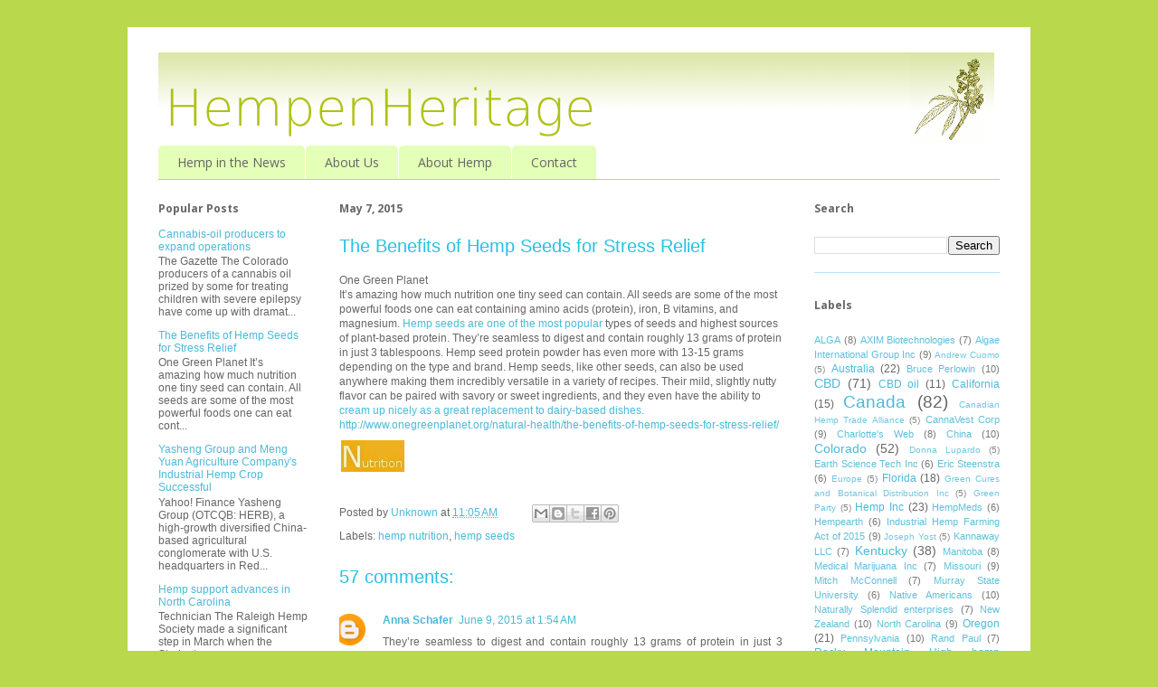

--- FILE ---
content_type: text/html; charset=UTF-8
request_url: http://www.hempenheritage.org/2015/05/the-benefits-of-hemp-seeds-for-stress.html
body_size: 31780
content:
<!DOCTYPE html>
<html class='v2' dir='ltr' xmlns='http://www.w3.org/1999/xhtml' xmlns:b='http://www.google.com/2005/gml/b' xmlns:data='http://www.google.com/2005/gml/data' xmlns:expr='http://www.google.com/2005/gml/expr'>
<head>
<link href='https://www.blogger.com/static/v1/widgets/335934321-css_bundle_v2.css' rel='stylesheet' type='text/css'/>
<meta content='width=1100' name='viewport'/>
<meta content='text/html; charset=UTF-8' http-equiv='Content-Type'/>
<meta content='blogger' name='generator'/>
<link href='http://www.hempenheritage.org/favicon.ico' rel='icon' type='image/x-icon'/>
<link href='http://www.hempenheritage.org/2015/05/the-benefits-of-hemp-seeds-for-stress.html' rel='canonical'/>
<link rel="alternate" type="application/atom+xml" title="HempenHeritage - Atom" href="http://www.hempenheritage.org/feeds/posts/default" />
<link rel="alternate" type="application/rss+xml" title="HempenHeritage - RSS" href="http://www.hempenheritage.org/feeds/posts/default?alt=rss" />
<link rel="service.post" type="application/atom+xml" title="HempenHeritage - Atom" href="https://www.blogger.com/feeds/3281639468158672931/posts/default" />

<link rel="alternate" type="application/atom+xml" title="HempenHeritage - Atom" href="http://www.hempenheritage.org/feeds/2322160005144908830/comments/default" />
<!--Can't find substitution for tag [blog.ieCssRetrofitLinks]-->
<link href='https://blogger.googleusercontent.com/img/b/R29vZ2xl/AVvXsEgLhfhLHDazDSgkezZ4HoHiRb_aegfCL8tfDNqPuE5nufCCTkz1X7YJVuks0AFV1qbu75LB7ruCWpJmFfQzw_n_OCEcJgdJ6z2Ly6OydV7mYvSuzsSIzgTtCHcTRdZhc8n1fY6a_X1Gdc8O/s1600/nutrition.jpg' rel='image_src'/>
<meta content='http://www.hempenheritage.org/2015/05/the-benefits-of-hemp-seeds-for-stress.html' property='og:url'/>
<meta content='The Benefits of Hemp Seeds for Stress Relief' property='og:title'/>
<meta content='A blog about hemp by Hempen Heritage of Canada' property='og:description'/>
<meta content='https://blogger.googleusercontent.com/img/b/R29vZ2xl/AVvXsEgLhfhLHDazDSgkezZ4HoHiRb_aegfCL8tfDNqPuE5nufCCTkz1X7YJVuks0AFV1qbu75LB7ruCWpJmFfQzw_n_OCEcJgdJ6z2Ly6OydV7mYvSuzsSIzgTtCHcTRdZhc8n1fY6a_X1Gdc8O/w1200-h630-p-k-no-nu/nutrition.jpg' property='og:image'/>
<meta content='This is a blog about hemp.' name='description'/>
<meta content='hemp, industrial hemp, cannabidiol, CBD, decortication, hemp farming, hemp legalization, hemp nutrition, hemp products, hemp in the news, hemp news' name='keywords'/>
<meta content='Hempen Heritage' name='author'/>
<title>HempenHeritage: The Benefits of Hemp Seeds for Stress Relief</title>
<style type='text/css'>@font-face{font-family:'Open Sans';font-style:normal;font-weight:400;font-stretch:100%;font-display:swap;src:url(//fonts.gstatic.com/s/opensans/v44/memvYaGs126MiZpBA-UvWbX2vVnXBbObj2OVTSKmu0SC55K5gw.woff2)format('woff2');unicode-range:U+0460-052F,U+1C80-1C8A,U+20B4,U+2DE0-2DFF,U+A640-A69F,U+FE2E-FE2F;}@font-face{font-family:'Open Sans';font-style:normal;font-weight:400;font-stretch:100%;font-display:swap;src:url(//fonts.gstatic.com/s/opensans/v44/memvYaGs126MiZpBA-UvWbX2vVnXBbObj2OVTSumu0SC55K5gw.woff2)format('woff2');unicode-range:U+0301,U+0400-045F,U+0490-0491,U+04B0-04B1,U+2116;}@font-face{font-family:'Open Sans';font-style:normal;font-weight:400;font-stretch:100%;font-display:swap;src:url(//fonts.gstatic.com/s/opensans/v44/memvYaGs126MiZpBA-UvWbX2vVnXBbObj2OVTSOmu0SC55K5gw.woff2)format('woff2');unicode-range:U+1F00-1FFF;}@font-face{font-family:'Open Sans';font-style:normal;font-weight:400;font-stretch:100%;font-display:swap;src:url(//fonts.gstatic.com/s/opensans/v44/memvYaGs126MiZpBA-UvWbX2vVnXBbObj2OVTSymu0SC55K5gw.woff2)format('woff2');unicode-range:U+0370-0377,U+037A-037F,U+0384-038A,U+038C,U+038E-03A1,U+03A3-03FF;}@font-face{font-family:'Open Sans';font-style:normal;font-weight:400;font-stretch:100%;font-display:swap;src:url(//fonts.gstatic.com/s/opensans/v44/memvYaGs126MiZpBA-UvWbX2vVnXBbObj2OVTS2mu0SC55K5gw.woff2)format('woff2');unicode-range:U+0307-0308,U+0590-05FF,U+200C-2010,U+20AA,U+25CC,U+FB1D-FB4F;}@font-face{font-family:'Open Sans';font-style:normal;font-weight:400;font-stretch:100%;font-display:swap;src:url(//fonts.gstatic.com/s/opensans/v44/memvYaGs126MiZpBA-UvWbX2vVnXBbObj2OVTVOmu0SC55K5gw.woff2)format('woff2');unicode-range:U+0302-0303,U+0305,U+0307-0308,U+0310,U+0312,U+0315,U+031A,U+0326-0327,U+032C,U+032F-0330,U+0332-0333,U+0338,U+033A,U+0346,U+034D,U+0391-03A1,U+03A3-03A9,U+03B1-03C9,U+03D1,U+03D5-03D6,U+03F0-03F1,U+03F4-03F5,U+2016-2017,U+2034-2038,U+203C,U+2040,U+2043,U+2047,U+2050,U+2057,U+205F,U+2070-2071,U+2074-208E,U+2090-209C,U+20D0-20DC,U+20E1,U+20E5-20EF,U+2100-2112,U+2114-2115,U+2117-2121,U+2123-214F,U+2190,U+2192,U+2194-21AE,U+21B0-21E5,U+21F1-21F2,U+21F4-2211,U+2213-2214,U+2216-22FF,U+2308-230B,U+2310,U+2319,U+231C-2321,U+2336-237A,U+237C,U+2395,U+239B-23B7,U+23D0,U+23DC-23E1,U+2474-2475,U+25AF,U+25B3,U+25B7,U+25BD,U+25C1,U+25CA,U+25CC,U+25FB,U+266D-266F,U+27C0-27FF,U+2900-2AFF,U+2B0E-2B11,U+2B30-2B4C,U+2BFE,U+3030,U+FF5B,U+FF5D,U+1D400-1D7FF,U+1EE00-1EEFF;}@font-face{font-family:'Open Sans';font-style:normal;font-weight:400;font-stretch:100%;font-display:swap;src:url(//fonts.gstatic.com/s/opensans/v44/memvYaGs126MiZpBA-UvWbX2vVnXBbObj2OVTUGmu0SC55K5gw.woff2)format('woff2');unicode-range:U+0001-000C,U+000E-001F,U+007F-009F,U+20DD-20E0,U+20E2-20E4,U+2150-218F,U+2190,U+2192,U+2194-2199,U+21AF,U+21E6-21F0,U+21F3,U+2218-2219,U+2299,U+22C4-22C6,U+2300-243F,U+2440-244A,U+2460-24FF,U+25A0-27BF,U+2800-28FF,U+2921-2922,U+2981,U+29BF,U+29EB,U+2B00-2BFF,U+4DC0-4DFF,U+FFF9-FFFB,U+10140-1018E,U+10190-1019C,U+101A0,U+101D0-101FD,U+102E0-102FB,U+10E60-10E7E,U+1D2C0-1D2D3,U+1D2E0-1D37F,U+1F000-1F0FF,U+1F100-1F1AD,U+1F1E6-1F1FF,U+1F30D-1F30F,U+1F315,U+1F31C,U+1F31E,U+1F320-1F32C,U+1F336,U+1F378,U+1F37D,U+1F382,U+1F393-1F39F,U+1F3A7-1F3A8,U+1F3AC-1F3AF,U+1F3C2,U+1F3C4-1F3C6,U+1F3CA-1F3CE,U+1F3D4-1F3E0,U+1F3ED,U+1F3F1-1F3F3,U+1F3F5-1F3F7,U+1F408,U+1F415,U+1F41F,U+1F426,U+1F43F,U+1F441-1F442,U+1F444,U+1F446-1F449,U+1F44C-1F44E,U+1F453,U+1F46A,U+1F47D,U+1F4A3,U+1F4B0,U+1F4B3,U+1F4B9,U+1F4BB,U+1F4BF,U+1F4C8-1F4CB,U+1F4D6,U+1F4DA,U+1F4DF,U+1F4E3-1F4E6,U+1F4EA-1F4ED,U+1F4F7,U+1F4F9-1F4FB,U+1F4FD-1F4FE,U+1F503,U+1F507-1F50B,U+1F50D,U+1F512-1F513,U+1F53E-1F54A,U+1F54F-1F5FA,U+1F610,U+1F650-1F67F,U+1F687,U+1F68D,U+1F691,U+1F694,U+1F698,U+1F6AD,U+1F6B2,U+1F6B9-1F6BA,U+1F6BC,U+1F6C6-1F6CF,U+1F6D3-1F6D7,U+1F6E0-1F6EA,U+1F6F0-1F6F3,U+1F6F7-1F6FC,U+1F700-1F7FF,U+1F800-1F80B,U+1F810-1F847,U+1F850-1F859,U+1F860-1F887,U+1F890-1F8AD,U+1F8B0-1F8BB,U+1F8C0-1F8C1,U+1F900-1F90B,U+1F93B,U+1F946,U+1F984,U+1F996,U+1F9E9,U+1FA00-1FA6F,U+1FA70-1FA7C,U+1FA80-1FA89,U+1FA8F-1FAC6,U+1FACE-1FADC,U+1FADF-1FAE9,U+1FAF0-1FAF8,U+1FB00-1FBFF;}@font-face{font-family:'Open Sans';font-style:normal;font-weight:400;font-stretch:100%;font-display:swap;src:url(//fonts.gstatic.com/s/opensans/v44/memvYaGs126MiZpBA-UvWbX2vVnXBbObj2OVTSCmu0SC55K5gw.woff2)format('woff2');unicode-range:U+0102-0103,U+0110-0111,U+0128-0129,U+0168-0169,U+01A0-01A1,U+01AF-01B0,U+0300-0301,U+0303-0304,U+0308-0309,U+0323,U+0329,U+1EA0-1EF9,U+20AB;}@font-face{font-family:'Open Sans';font-style:normal;font-weight:400;font-stretch:100%;font-display:swap;src:url(//fonts.gstatic.com/s/opensans/v44/memvYaGs126MiZpBA-UvWbX2vVnXBbObj2OVTSGmu0SC55K5gw.woff2)format('woff2');unicode-range:U+0100-02BA,U+02BD-02C5,U+02C7-02CC,U+02CE-02D7,U+02DD-02FF,U+0304,U+0308,U+0329,U+1D00-1DBF,U+1E00-1E9F,U+1EF2-1EFF,U+2020,U+20A0-20AB,U+20AD-20C0,U+2113,U+2C60-2C7F,U+A720-A7FF;}@font-face{font-family:'Open Sans';font-style:normal;font-weight:400;font-stretch:100%;font-display:swap;src:url(//fonts.gstatic.com/s/opensans/v44/memvYaGs126MiZpBA-UvWbX2vVnXBbObj2OVTS-mu0SC55I.woff2)format('woff2');unicode-range:U+0000-00FF,U+0131,U+0152-0153,U+02BB-02BC,U+02C6,U+02DA,U+02DC,U+0304,U+0308,U+0329,U+2000-206F,U+20AC,U+2122,U+2191,U+2193,U+2212,U+2215,U+FEFF,U+FFFD;}@font-face{font-family:'Open Sans';font-style:normal;font-weight:700;font-stretch:100%;font-display:swap;src:url(//fonts.gstatic.com/s/opensans/v44/memvYaGs126MiZpBA-UvWbX2vVnXBbObj2OVTSKmu0SC55K5gw.woff2)format('woff2');unicode-range:U+0460-052F,U+1C80-1C8A,U+20B4,U+2DE0-2DFF,U+A640-A69F,U+FE2E-FE2F;}@font-face{font-family:'Open Sans';font-style:normal;font-weight:700;font-stretch:100%;font-display:swap;src:url(//fonts.gstatic.com/s/opensans/v44/memvYaGs126MiZpBA-UvWbX2vVnXBbObj2OVTSumu0SC55K5gw.woff2)format('woff2');unicode-range:U+0301,U+0400-045F,U+0490-0491,U+04B0-04B1,U+2116;}@font-face{font-family:'Open Sans';font-style:normal;font-weight:700;font-stretch:100%;font-display:swap;src:url(//fonts.gstatic.com/s/opensans/v44/memvYaGs126MiZpBA-UvWbX2vVnXBbObj2OVTSOmu0SC55K5gw.woff2)format('woff2');unicode-range:U+1F00-1FFF;}@font-face{font-family:'Open Sans';font-style:normal;font-weight:700;font-stretch:100%;font-display:swap;src:url(//fonts.gstatic.com/s/opensans/v44/memvYaGs126MiZpBA-UvWbX2vVnXBbObj2OVTSymu0SC55K5gw.woff2)format('woff2');unicode-range:U+0370-0377,U+037A-037F,U+0384-038A,U+038C,U+038E-03A1,U+03A3-03FF;}@font-face{font-family:'Open Sans';font-style:normal;font-weight:700;font-stretch:100%;font-display:swap;src:url(//fonts.gstatic.com/s/opensans/v44/memvYaGs126MiZpBA-UvWbX2vVnXBbObj2OVTS2mu0SC55K5gw.woff2)format('woff2');unicode-range:U+0307-0308,U+0590-05FF,U+200C-2010,U+20AA,U+25CC,U+FB1D-FB4F;}@font-face{font-family:'Open Sans';font-style:normal;font-weight:700;font-stretch:100%;font-display:swap;src:url(//fonts.gstatic.com/s/opensans/v44/memvYaGs126MiZpBA-UvWbX2vVnXBbObj2OVTVOmu0SC55K5gw.woff2)format('woff2');unicode-range:U+0302-0303,U+0305,U+0307-0308,U+0310,U+0312,U+0315,U+031A,U+0326-0327,U+032C,U+032F-0330,U+0332-0333,U+0338,U+033A,U+0346,U+034D,U+0391-03A1,U+03A3-03A9,U+03B1-03C9,U+03D1,U+03D5-03D6,U+03F0-03F1,U+03F4-03F5,U+2016-2017,U+2034-2038,U+203C,U+2040,U+2043,U+2047,U+2050,U+2057,U+205F,U+2070-2071,U+2074-208E,U+2090-209C,U+20D0-20DC,U+20E1,U+20E5-20EF,U+2100-2112,U+2114-2115,U+2117-2121,U+2123-214F,U+2190,U+2192,U+2194-21AE,U+21B0-21E5,U+21F1-21F2,U+21F4-2211,U+2213-2214,U+2216-22FF,U+2308-230B,U+2310,U+2319,U+231C-2321,U+2336-237A,U+237C,U+2395,U+239B-23B7,U+23D0,U+23DC-23E1,U+2474-2475,U+25AF,U+25B3,U+25B7,U+25BD,U+25C1,U+25CA,U+25CC,U+25FB,U+266D-266F,U+27C0-27FF,U+2900-2AFF,U+2B0E-2B11,U+2B30-2B4C,U+2BFE,U+3030,U+FF5B,U+FF5D,U+1D400-1D7FF,U+1EE00-1EEFF;}@font-face{font-family:'Open Sans';font-style:normal;font-weight:700;font-stretch:100%;font-display:swap;src:url(//fonts.gstatic.com/s/opensans/v44/memvYaGs126MiZpBA-UvWbX2vVnXBbObj2OVTUGmu0SC55K5gw.woff2)format('woff2');unicode-range:U+0001-000C,U+000E-001F,U+007F-009F,U+20DD-20E0,U+20E2-20E4,U+2150-218F,U+2190,U+2192,U+2194-2199,U+21AF,U+21E6-21F0,U+21F3,U+2218-2219,U+2299,U+22C4-22C6,U+2300-243F,U+2440-244A,U+2460-24FF,U+25A0-27BF,U+2800-28FF,U+2921-2922,U+2981,U+29BF,U+29EB,U+2B00-2BFF,U+4DC0-4DFF,U+FFF9-FFFB,U+10140-1018E,U+10190-1019C,U+101A0,U+101D0-101FD,U+102E0-102FB,U+10E60-10E7E,U+1D2C0-1D2D3,U+1D2E0-1D37F,U+1F000-1F0FF,U+1F100-1F1AD,U+1F1E6-1F1FF,U+1F30D-1F30F,U+1F315,U+1F31C,U+1F31E,U+1F320-1F32C,U+1F336,U+1F378,U+1F37D,U+1F382,U+1F393-1F39F,U+1F3A7-1F3A8,U+1F3AC-1F3AF,U+1F3C2,U+1F3C4-1F3C6,U+1F3CA-1F3CE,U+1F3D4-1F3E0,U+1F3ED,U+1F3F1-1F3F3,U+1F3F5-1F3F7,U+1F408,U+1F415,U+1F41F,U+1F426,U+1F43F,U+1F441-1F442,U+1F444,U+1F446-1F449,U+1F44C-1F44E,U+1F453,U+1F46A,U+1F47D,U+1F4A3,U+1F4B0,U+1F4B3,U+1F4B9,U+1F4BB,U+1F4BF,U+1F4C8-1F4CB,U+1F4D6,U+1F4DA,U+1F4DF,U+1F4E3-1F4E6,U+1F4EA-1F4ED,U+1F4F7,U+1F4F9-1F4FB,U+1F4FD-1F4FE,U+1F503,U+1F507-1F50B,U+1F50D,U+1F512-1F513,U+1F53E-1F54A,U+1F54F-1F5FA,U+1F610,U+1F650-1F67F,U+1F687,U+1F68D,U+1F691,U+1F694,U+1F698,U+1F6AD,U+1F6B2,U+1F6B9-1F6BA,U+1F6BC,U+1F6C6-1F6CF,U+1F6D3-1F6D7,U+1F6E0-1F6EA,U+1F6F0-1F6F3,U+1F6F7-1F6FC,U+1F700-1F7FF,U+1F800-1F80B,U+1F810-1F847,U+1F850-1F859,U+1F860-1F887,U+1F890-1F8AD,U+1F8B0-1F8BB,U+1F8C0-1F8C1,U+1F900-1F90B,U+1F93B,U+1F946,U+1F984,U+1F996,U+1F9E9,U+1FA00-1FA6F,U+1FA70-1FA7C,U+1FA80-1FA89,U+1FA8F-1FAC6,U+1FACE-1FADC,U+1FADF-1FAE9,U+1FAF0-1FAF8,U+1FB00-1FBFF;}@font-face{font-family:'Open Sans';font-style:normal;font-weight:700;font-stretch:100%;font-display:swap;src:url(//fonts.gstatic.com/s/opensans/v44/memvYaGs126MiZpBA-UvWbX2vVnXBbObj2OVTSCmu0SC55K5gw.woff2)format('woff2');unicode-range:U+0102-0103,U+0110-0111,U+0128-0129,U+0168-0169,U+01A0-01A1,U+01AF-01B0,U+0300-0301,U+0303-0304,U+0308-0309,U+0323,U+0329,U+1EA0-1EF9,U+20AB;}@font-face{font-family:'Open Sans';font-style:normal;font-weight:700;font-stretch:100%;font-display:swap;src:url(//fonts.gstatic.com/s/opensans/v44/memvYaGs126MiZpBA-UvWbX2vVnXBbObj2OVTSGmu0SC55K5gw.woff2)format('woff2');unicode-range:U+0100-02BA,U+02BD-02C5,U+02C7-02CC,U+02CE-02D7,U+02DD-02FF,U+0304,U+0308,U+0329,U+1D00-1DBF,U+1E00-1E9F,U+1EF2-1EFF,U+2020,U+20A0-20AB,U+20AD-20C0,U+2113,U+2C60-2C7F,U+A720-A7FF;}@font-face{font-family:'Open Sans';font-style:normal;font-weight:700;font-stretch:100%;font-display:swap;src:url(//fonts.gstatic.com/s/opensans/v44/memvYaGs126MiZpBA-UvWbX2vVnXBbObj2OVTS-mu0SC55I.woff2)format('woff2');unicode-range:U+0000-00FF,U+0131,U+0152-0153,U+02BB-02BC,U+02C6,U+02DA,U+02DC,U+0304,U+0308,U+0329,U+2000-206F,U+20AC,U+2122,U+2191,U+2193,U+2212,U+2215,U+FEFF,U+FFFD;}</style>
<style id='page-skin-1' type='text/css'><!--
/*
-----------------------------------------------
Blogger Template Style
Name:     Ethereal
Designer: Jason Morrow
URL:      jasonmorrow.etsy.com
----------------------------------------------- */
/* Content
----------------------------------------------- */
body {
font: normal normal 12px Arial, Tahoma, Helvetica, FreeSans, sans-serif;
color: #666666;
background: #b9d84c none repeat-x scroll top left;
}
html body .content-outer {
min-width: 0;
max-width: 100%;
width: 100%;
}
a:link {
text-decoration: none;
color: #4cb9d8;
}
a:visited {
text-decoration: none;
color: #79469c;
}
a:hover {
text-decoration: underline;
color: #4337cd;
}
.main-inner {
padding-top: 15px;
}
.body-fauxcolumn-outer {
background: transparent none repeat-x scroll top center;
}
.content-fauxcolumns .fauxcolumn-inner {
background: #ffffff none repeat-x scroll top left;
border-left: 1px solid #b9d84c;
border-right: 1px solid #b9d84c;
}
/* Flexible Background
----------------------------------------------- */
.content-fauxcolumn-outer .fauxborder-left {
width: 100%;
padding-left: 0;
margin-left: -0;
background-color: transparent;
background-image: none;
background-repeat: no-repeat;
background-position: left top;
}
.content-fauxcolumn-outer .fauxborder-right {
margin-right: -0;
width: 0;
background-color: transparent;
background-image: none;
background-repeat: no-repeat;
background-position: right top;
}
/* Columns
----------------------------------------------- */
.content-inner {
padding: 0;
}
/* Header
----------------------------------------------- */
.header-inner {
padding: 27px 0 3px;
}
.header-inner .section {
margin: 0 35px;
}
.Header h1 {
font: normal normal 36px Arial, Tahoma, Helvetica, FreeSans, sans-serif;
color: #b9d84c;
}
.Header h1 a {
color: #b9d84c;
}
.Header .description {
font-size: 115%;
color: #999999;
}
.header-inner .Header .titlewrapper,
.header-inner .Header .descriptionwrapper {
padding-left: 0;
padding-right: 0;
margin-bottom: 0;
}
/* Tabs
----------------------------------------------- */
.tabs-outer {
position: relative;
background: transparent;
}
.tabs-cap-top, .tabs-cap-bottom {
position: absolute;
width: 100%;
}
.tabs-cap-bottom {
bottom: 0;
}
.tabs-inner {
padding: 0;
}
.tabs-inner .section {
margin: 0 35px;
}
*+html body .tabs-inner .widget li {
padding: 1px;
}
.PageList {
border-bottom: 1px solid #c2e327;
}
.tabs-inner .widget li.selected a,
.tabs-inner .widget li a:hover {
position: relative;
-moz-border-radius-topleft: 5px;
-moz-border-radius-topright: 5px;
-webkit-border-top-left-radius: 5px;
-webkit-border-top-right-radius: 5px;
-goog-ms-border-top-left-radius: 5px;
-goog-ms-border-top-right-radius: 5px;
border-top-left-radius: 5px;
border-top-right-radius: 5px;
background: #b9d84c none ;
color: #ffffff;
}
.tabs-inner .widget li a {
display: inline-block;
margin: 0;
margin-right: 1px;
padding: .65em 1.5em;
font: normal normal 14px Open Sans;
color: #666666;
background-color: #e4ffb7;
-moz-border-radius-topleft: 5px;
-moz-border-radius-topright: 5px;
-webkit-border-top-left-radius: 5px;
-webkit-border-top-right-radius: 5px;
-goog-ms-border-top-left-radius: 5px;
-goog-ms-border-top-right-radius: 5px;
border-top-left-radius: 5px;
border-top-right-radius: 5px;
}
/* Headings
----------------------------------------------- */
h2 {
font: normal bold 12px Open Sans;
color: #666666;
}
/* Widgets
----------------------------------------------- */
.main-inner .column-left-inner {
padding: 0 0 0 20px;
}
.main-inner .column-left-inner .section {
margin-right: 0;
}
.main-inner .column-right-inner {
padding: 0 20px 0 0;
}
.main-inner .column-right-inner .section {
margin-left: 0;
}
.main-inner .section {
padding: 0;
}
.main-inner .widget {
padding: 0 0 15px;
margin: 20px 0;
border-bottom: 1px solid #b7e4ff;
}
.main-inner .widget h2 {
margin: 0;
padding: .6em 0 .5em;
}
.footer-inner .widget h2 {
padding: 0 0 .4em;
}
.main-inner .widget h2 + div, .footer-inner .widget h2 + div {
padding-top: 15px;
}
.main-inner .widget .widget-content {
margin: 0;
padding: 15px 0 0;
}
.main-inner .widget ul, .main-inner .widget #ArchiveList ul.flat {
margin: -15px -15px -15px;
padding: 0;
list-style: none;
}
.main-inner .sidebar .widget h2 {
border-bottom: 1px solid transparent;
}
.main-inner .widget #ArchiveList {
margin: -15px 0 0;
}
.main-inner .widget ul li, .main-inner .widget #ArchiveList ul.flat li {
padding: .5em 15px;
text-indent: 0;
}
.main-inner .widget #ArchiveList ul li {
padding-top: .25em;
padding-bottom: .25em;
}
.main-inner .widget ul li:first-child, .main-inner .widget #ArchiveList ul.flat li:first-child {
border-top: none;
}
.main-inner .widget ul li:last-child, .main-inner .widget #ArchiveList ul.flat li:last-child {
border-bottom: none;
}
.main-inner .widget .post-body ul {
padding: 0 2.5em;
margin: .5em 0;
list-style: disc;
}
.main-inner .widget .post-body ul li {
padding: 0.25em 0;
margin-bottom: .25em;
color: #666666;
border: none;
}
.footer-inner .widget ul {
padding: 0;
list-style: none;
}
.widget .zippy {
color: #666666;
}
/* Posts
----------------------------------------------- */
.main.section {
margin: 0 20px;
}
body .main-inner .Blog {
padding: 0;
background-color: transparent;
border: none;
}
.main-inner .widget h2.date-header {
border-bottom: 1px solid transparent;
}
.date-outer {
position: relative;
margin: 15px 0 20px;
}
.date-outer:first-child {
margin-top: 0;
}
.date-posts {
clear: both;
}
.post-outer, .inline-ad {
border-bottom: 1px solid #b7e4ff;
padding: 30px 0;
}
.post-outer {
padding-bottom: 10px;
}
.post-outer:first-child {
padding-top: 0;
border-top: none;
}
.post-outer:last-child, .inline-ad:last-child {
border-bottom: none;
}
.post-body img {
padding: 8px;
}
h3.post-title, h4 {
font: normal normal 20px Arial, Tahoma, Helvetica, FreeSans, sans-serif;
color: #27c1e3;
}
h3.post-title a {
font: normal normal 20px Arial, Tahoma, Helvetica, FreeSans, sans-serif;
color: #27c1e3;
text-decoration: none;
}
h3.post-title a:hover {
color: #4337cd;
text-decoration: underline;
}
.post-header {
margin: 0 0 1.5em;
}
.post-body {
line-height: 1.4;
}
.post-footer {
margin: 1.5em 0 0;
}
#blog-pager {
padding: 15px;
}
.blog-feeds, .post-feeds {
margin: 1em 0;
text-align: center;
}
.post-outer .comments {
margin-top: 2em;
}
/* Comments
----------------------------------------------- */
.comments .comments-content .icon.blog-author {
background-repeat: no-repeat;
background-image: url([data-uri]);
}
.comments .comments-content .loadmore a {
background: #ffffff none repeat-x scroll top left;
}
.comments .comments-content .loadmore a {
border-top: 1px solid transparent;
border-bottom: 1px solid transparent;
}
.comments .comment-thread.inline-thread {
background: #ffffff none repeat-x scroll top left;
}
.comments .continue {
border-top: 2px solid transparent;
}
/* Footer
----------------------------------------------- */
.footer-inner {
padding: 30px 0;
overflow: hidden;
}
/* Mobile
----------------------------------------------- */
body.mobile  {
background-size: auto
}
.mobile .body-fauxcolumn-outer {
background: ;
}
.mobile .content-fauxcolumns .fauxcolumn-inner {
opacity: 0.75;
}
.mobile .content-fauxcolumn-outer .fauxborder-right {
margin-right: 0;
}
.mobile-link-button {
background-color: #b9d84c;
}
.mobile-link-button a:link, .mobile-link-button a:visited {
color: #ffffff;
}
.mobile-index-contents {
color: #444444;
}
.mobile .body-fauxcolumn-outer {
background-size: 100% auto;
}
.mobile .mobile-date-outer {
border-bottom: transparent;
}
.mobile .PageList {
border-bottom: none;
}
.mobile .tabs-inner .section {
margin: 0;
}
.mobile .tabs-inner .PageList .widget-content {
background: #b9d84c none;
color: #ffffff;
}
.mobile .tabs-inner .PageList .widget-content .pagelist-arrow {
border-left: 1px solid #ffffff;
}
.mobile .footer-inner {
overflow: visible;
}
body.mobile .AdSense {
margin: 0 -10px;
}
img {border:0; margin-left:-0.5em; margin-right:0em; margin-top: 0.1em; margin-bottom: 0em; align: left}
--></style>
<style id='template-skin-1' type='text/css'><!--
body {
min-width: 1000px;
}
.content-outer, .content-fauxcolumn-outer, .region-inner {
min-width: 1000px;
max-width: 1000px;
_width: 1000px;
}
.main-inner .columns {
padding-left: 200px;
padding-right: 240px;
}
.main-inner .fauxcolumn-center-outer {
left: 200px;
right: 240px;
/* IE6 does not respect left and right together */
_width: expression(this.parentNode.offsetWidth -
parseInt("200px") -
parseInt("240px") + 'px');
}
.main-inner .fauxcolumn-left-outer {
width: 200px;
}
.main-inner .fauxcolumn-right-outer {
width: 240px;
}
.main-inner .column-left-outer {
width: 200px;
right: 100%;
margin-left: -200px;
}
.main-inner .column-right-outer {
width: 240px;
margin-right: -240px;
}
#layout {
min-width: 0;
}
#layout .content-outer {
min-width: 0;
width: 800px;
}
#layout .region-inner {
min-width: 0;
width: auto;
}
--></style>
<link href='https://www.blogger.com/dyn-css/authorization.css?targetBlogID=3281639468158672931&amp;zx=b08785ef-2299-4851-a75e-c3070ffa8e4a' media='none' onload='if(media!=&#39;all&#39;)media=&#39;all&#39;' rel='stylesheet'/><noscript><link href='https://www.blogger.com/dyn-css/authorization.css?targetBlogID=3281639468158672931&amp;zx=b08785ef-2299-4851-a75e-c3070ffa8e4a' rel='stylesheet'/></noscript>
<meta name='google-adsense-platform-account' content='ca-host-pub-1556223355139109'/>
<meta name='google-adsense-platform-domain' content='blogspot.com'/>

</head>
<body class='loading variant-leaves1'>
<div class='navbar no-items section' id='navbar'>
</div>
<div id='fb-root'></div>
<script>(function(d, s, id) {
var js, fjs = d.getElementsByTagName(s)[0];
if (d.getElementById(id)) return;
js = d.createElement(s); js.id = id;
js.src = "//connect.facebook.net/en_US/all.js#xfbml=1";
fjs.parentNode.insertBefore(js, fjs);
}(document, 'script', 'facebook-jssdk'));</script>
<div class='body-fauxcolumns'>
<div class='fauxcolumn-outer body-fauxcolumn-outer'>
<div class='cap-top'>
<div class='cap-left'></div>
<div class='cap-right'></div>
</div>
<div class='fauxborder-left'>
<div class='fauxborder-right'></div>
<div class='fauxcolumn-inner'>
</div>
</div>
<div class='cap-bottom'>
<div class='cap-left'></div>
<div class='cap-right'></div>
</div>
</div>
</div>
<div class='content'>
<div class='content-fauxcolumns'>
<div class='fauxcolumn-outer content-fauxcolumn-outer'>
<div class='cap-top'>
<div class='cap-left'></div>
<div class='cap-right'></div>
</div>
<div class='fauxborder-left'>
<div class='fauxborder-right'></div>
<div class='fauxcolumn-inner'>
</div>
</div>
<div class='cap-bottom'>
<div class='cap-left'></div>
<div class='cap-right'></div>
</div>
</div>
</div>
<div class='content-outer'>
<div class='content-cap-top cap-top'>
<div class='cap-left'></div>
<div class='cap-right'></div>
</div>
<div class='fauxborder-left content-fauxborder-left'>
<div class='fauxborder-right content-fauxborder-right'></div>
<div class='content-inner'>
<header>
<div class='header-outer'>
<div class='header-cap-top cap-top'>
<div class='cap-left'></div>
<div class='cap-right'></div>
</div>
<div class='fauxborder-left header-fauxborder-left'>
<div class='fauxborder-right header-fauxborder-right'></div>
<div class='region-inner header-inner'>
<div class='header section' id='header'><div class='widget Header' data-version='1' id='Header1'>
<div id='header-inner'>
<a href='http://www.hempenheritage.org/' style='display: block'>
<img alt='HempenHeritage' height='100px; ' id='Header1_headerimg' src='https://blogger.googleusercontent.com/img/b/R29vZ2xl/AVvXsEhmXn9a4lhgCIUdxHIIxW-3tPg0NMfITYbhIrWxSxS2WZ_lr1kzcOKS1Skc0acmCzlzjEBPXINNwsFH0guC9_dqiwOwG5DBx_S33BB31-ESV16p4sEF0mK3-DrmFf340zvBUYms46bK_1YU/s1600/hemp_long.png' style='display: block' width='930px; '/>
</a>
</div>
</div></div>
</div>
</div>
<div class='header-cap-bottom cap-bottom'>
<div class='cap-left'></div>
<div class='cap-right'></div>
</div>
</div>
</header>
<div class='tabs-outer'>
<div class='tabs-cap-top cap-top'>
<div class='cap-left'></div>
<div class='cap-right'></div>
</div>
<div class='fauxborder-left tabs-fauxborder-left'>
<div class='fauxborder-right tabs-fauxborder-right'></div>
<div class='region-inner tabs-inner'>
<div class='tabs section' id='crosscol'><div class='widget PageList' data-version='1' id='PageList1'>
<h2>Pages</h2>
<div class='widget-content'>
<ul>
<li>
<a href='http://www.hempenheritage.org/'>Hemp in the News</a>
</li>
<li>
<a href='http://www.hempenheritage.org/p/about.html'>About Us</a>
</li>
<li>
<a href='http://www.hempenheritage.org/p/hemp-news.html'>About Hemp</a>
</li>
<li>
<a href='http://www.hempenheritage.org/p/contact.html'>Contact</a>
</li>
</ul>
<div class='clear'></div>
</div>
</div></div>
<div class='tabs no-items section' id='crosscol-overflow'></div>
</div>
</div>
<div class='tabs-cap-bottom cap-bottom'>
<div class='cap-left'></div>
<div class='cap-right'></div>
</div>
</div>
<div class='main-outer'>
<div class='main-cap-top cap-top'>
<div class='cap-left'></div>
<div class='cap-right'></div>
</div>
<div class='fauxborder-left main-fauxborder-left'>
<div class='fauxborder-right main-fauxborder-right'></div>
<div class='region-inner main-inner'>
<div class='columns fauxcolumns'>
<div class='fauxcolumn-outer fauxcolumn-center-outer'>
<div class='cap-top'>
<div class='cap-left'></div>
<div class='cap-right'></div>
</div>
<div class='fauxborder-left'>
<div class='fauxborder-right'></div>
<div class='fauxcolumn-inner'>
</div>
</div>
<div class='cap-bottom'>
<div class='cap-left'></div>
<div class='cap-right'></div>
</div>
</div>
<div class='fauxcolumn-outer fauxcolumn-left-outer'>
<div class='cap-top'>
<div class='cap-left'></div>
<div class='cap-right'></div>
</div>
<div class='fauxborder-left'>
<div class='fauxborder-right'></div>
<div class='fauxcolumn-inner'>
</div>
</div>
<div class='cap-bottom'>
<div class='cap-left'></div>
<div class='cap-right'></div>
</div>
</div>
<div class='fauxcolumn-outer fauxcolumn-right-outer'>
<div class='cap-top'>
<div class='cap-left'></div>
<div class='cap-right'></div>
</div>
<div class='fauxborder-left'>
<div class='fauxborder-right'></div>
<div class='fauxcolumn-inner'>
</div>
</div>
<div class='cap-bottom'>
<div class='cap-left'></div>
<div class='cap-right'></div>
</div>
</div>
<!-- corrects IE6 width calculation -->
<div class='columns-inner'>
<div class='column-center-outer'>
<div class='column-center-inner'>
<div class='main section' id='main'><div class='widget Blog' data-version='1' id='Blog1'>
<div class='blog-posts hfeed'>

          <div class="date-outer">
        
<h2 class='date-header'><span>May 7, 2015</span></h2>

          <div class="date-posts">
        
<div class='post-outer'>
<div class='post hentry' itemprop='blogPost' itemscope='itemscope' itemtype='http://schema.org/BlogPosting'>
<meta content='https://blogger.googleusercontent.com/img/b/R29vZ2xl/AVvXsEgLhfhLHDazDSgkezZ4HoHiRb_aegfCL8tfDNqPuE5nufCCTkz1X7YJVuks0AFV1qbu75LB7ruCWpJmFfQzw_n_OCEcJgdJ6z2Ly6OydV7mYvSuzsSIzgTtCHcTRdZhc8n1fY6a_X1Gdc8O/s1600/nutrition.jpg' itemprop='image_url'/>
<meta content='3281639468158672931' itemprop='blogId'/>
<meta content='2322160005144908830' itemprop='postId'/>
<a name='2322160005144908830'></a>
<h3 class='post-title entry-title' itemprop='name'>
The Benefits of Hemp Seeds for Stress Relief
</h3>
<div class='post-header'>
<div class='post-header-line-1'></div>
</div>
<div class='post-body entry-content' id='post-body-2322160005144908830' itemprop='description articleBody'>
One Green Planet<br />
It&#8217;s amazing how much nutrition one tiny seed can contain. All seeds are
 some of the most powerful foods one can eat containing amino acids 
(protein), iron, B vitamins, and magnesium.<a href="http://www.onegreenplanet.org/natural-health/why-hemp-protein-is-a-vegan-fitness-buffs-best-friend/"> Hemp seeds are one of the most popular</a>
 types of seeds and highest sources of plant-based protein. They&#8217;re 
seamless to digest and contain roughly 13 grams of protein in just 3 
tablespoons. Hemp seed protein powder has even more with 13-15 grams 
depending on the type and brand. Hemp seeds, like other seeds, can also 
be used anywhere making them incredibly versatile in a variety of 
recipes. Their mild, slightly nutty flavor can be paired with savory or 
sweet ingredients, and they even have the ability to <a href="http://www.onegreenplanet.org/vegan-food/creative-ways-to-use-hemp-seeds-to-replace-dairy-and-more/">cream up nicely as a great replacement to dairy-based dishes.</a><br />
<a href="http://www.onegreenplanet.org/natural-health/the-benefits-of-hemp-seeds-for-stress-relief/" target="_blank">http://www.onegreenplanet.org/natural-health/the-benefits-of-hemp-seeds-for-stress-relief/</a><br />
<img alt="Hemp Nutrition" border="0" src="https://blogger.googleusercontent.com/img/b/R29vZ2xl/AVvXsEgLhfhLHDazDSgkezZ4HoHiRb_aegfCL8tfDNqPuE5nufCCTkz1X7YJVuks0AFV1qbu75LB7ruCWpJmFfQzw_n_OCEcJgdJ6z2Ly6OydV7mYvSuzsSIzgTtCHcTRdZhc8n1fY6a_X1Gdc8O/s1600/nutrition.jpg" title="" />
<div style='clear: both;'></div>
</div>
<div class='post-footer'>
<div class='post-footer-line post-footer-line-1'><span class='post-author vcard'>
Posted by
<span class='fn' itemprop='author' itemscope='itemscope' itemtype='http://schema.org/Person'>
<meta content='https://www.blogger.com/profile/02122972551174721297' itemprop='url'/>
<a class='g-profile' href='https://www.blogger.com/profile/02122972551174721297' rel='author' title='author profile'>
<span itemprop='name'>Unknown</span>
</a>
</span>
</span>
<span class='post-timestamp'>
at
<meta content='http://www.hempenheritage.org/2015/05/the-benefits-of-hemp-seeds-for-stress.html' itemprop='url'/>
<a class='timestamp-link' href='http://www.hempenheritage.org/2015/05/the-benefits-of-hemp-seeds-for-stress.html' rel='bookmark' title='permanent link'><abbr class='published' itemprop='datePublished' title='2015-05-07T11:05:00-04:00'>11:05&#8239;AM</abbr></a>
</span>
<span class='post-comment-link'>
</span>
<span class='post-icons'>
<span class='item-control blog-admin pid-1416084339'>
<a href='https://www.blogger.com/post-edit.g?blogID=3281639468158672931&postID=2322160005144908830&from=pencil' title='Edit Post'>
<img alt='' class='icon-action' height='18' src='https://resources.blogblog.com/img/icon18_edit_allbkg.gif' width='18'/>
</a>
</span>
</span>
<div class='post-share-buttons goog-inline-block'>
<a class='goog-inline-block share-button sb-email' href='https://www.blogger.com/share-post.g?blogID=3281639468158672931&postID=2322160005144908830&target=email' target='_blank' title='Email This'><span class='share-button-link-text'>Email This</span></a><a class='goog-inline-block share-button sb-blog' href='https://www.blogger.com/share-post.g?blogID=3281639468158672931&postID=2322160005144908830&target=blog' onclick='window.open(this.href, "_blank", "height=270,width=475"); return false;' target='_blank' title='BlogThis!'><span class='share-button-link-text'>BlogThis!</span></a><a class='goog-inline-block share-button sb-twitter' href='https://www.blogger.com/share-post.g?blogID=3281639468158672931&postID=2322160005144908830&target=twitter' target='_blank' title='Share to X'><span class='share-button-link-text'>Share to X</span></a><a class='goog-inline-block share-button sb-facebook' href='https://www.blogger.com/share-post.g?blogID=3281639468158672931&postID=2322160005144908830&target=facebook' onclick='window.open(this.href, "_blank", "height=430,width=640"); return false;' target='_blank' title='Share to Facebook'><span class='share-button-link-text'>Share to Facebook</span></a><a class='goog-inline-block share-button sb-pinterest' href='https://www.blogger.com/share-post.g?blogID=3281639468158672931&postID=2322160005144908830&target=pinterest' target='_blank' title='Share to Pinterest'><span class='share-button-link-text'>Share to Pinterest</span></a>
</div>
</div>
<div class='post-footer-line post-footer-line-2'><span class='post-labels'>
Labels:
<a href='http://www.hempenheritage.org/search/label/hemp%20nutrition' rel='tag'>hemp nutrition</a>,
<a href='http://www.hempenheritage.org/search/label/hemp%20seeds' rel='tag'>hemp seeds</a>
</span>
</div>
<div class='post-footer-line post-footer-line-3'><span class='post-location'>
</span>
</div>
</div>
</div>
<div class='comments' id='comments'>
<a name='comments'></a>
<h4>57 comments:</h4>
<div class='comments-content'>
<script async='async' src='' type='text/javascript'></script>
<script type='text/javascript'>
    (function() {
      var items = null;
      var msgs = null;
      var config = {};

// <![CDATA[
      var cursor = null;
      if (items && items.length > 0) {
        cursor = parseInt(items[items.length - 1].timestamp) + 1;
      }

      var bodyFromEntry = function(entry) {
        var text = (entry &&
                    ((entry.content && entry.content.$t) ||
                     (entry.summary && entry.summary.$t))) ||
            '';
        if (entry && entry.gd$extendedProperty) {
          for (var k in entry.gd$extendedProperty) {
            if (entry.gd$extendedProperty[k].name == 'blogger.contentRemoved') {
              return '<span class="deleted-comment">' + text + '</span>';
            }
          }
        }
        return text;
      }

      var parse = function(data) {
        cursor = null;
        var comments = [];
        if (data && data.feed && data.feed.entry) {
          for (var i = 0, entry; entry = data.feed.entry[i]; i++) {
            var comment = {};
            // comment ID, parsed out of the original id format
            var id = /blog-(\d+).post-(\d+)/.exec(entry.id.$t);
            comment.id = id ? id[2] : null;
            comment.body = bodyFromEntry(entry);
            comment.timestamp = Date.parse(entry.published.$t) + '';
            if (entry.author && entry.author.constructor === Array) {
              var auth = entry.author[0];
              if (auth) {
                comment.author = {
                  name: (auth.name ? auth.name.$t : undefined),
                  profileUrl: (auth.uri ? auth.uri.$t : undefined),
                  avatarUrl: (auth.gd$image ? auth.gd$image.src : undefined)
                };
              }
            }
            if (entry.link) {
              if (entry.link[2]) {
                comment.link = comment.permalink = entry.link[2].href;
              }
              if (entry.link[3]) {
                var pid = /.*comments\/default\/(\d+)\?.*/.exec(entry.link[3].href);
                if (pid && pid[1]) {
                  comment.parentId = pid[1];
                }
              }
            }
            comment.deleteclass = 'item-control blog-admin';
            if (entry.gd$extendedProperty) {
              for (var k in entry.gd$extendedProperty) {
                if (entry.gd$extendedProperty[k].name == 'blogger.itemClass') {
                  comment.deleteclass += ' ' + entry.gd$extendedProperty[k].value;
                } else if (entry.gd$extendedProperty[k].name == 'blogger.displayTime') {
                  comment.displayTime = entry.gd$extendedProperty[k].value;
                }
              }
            }
            comments.push(comment);
          }
        }
        return comments;
      };

      var paginator = function(callback) {
        if (hasMore()) {
          var url = config.feed + '?alt=json&v=2&orderby=published&reverse=false&max-results=50';
          if (cursor) {
            url += '&published-min=' + new Date(cursor).toISOString();
          }
          window.bloggercomments = function(data) {
            var parsed = parse(data);
            cursor = parsed.length < 50 ? null
                : parseInt(parsed[parsed.length - 1].timestamp) + 1
            callback(parsed);
            window.bloggercomments = null;
          }
          url += '&callback=bloggercomments';
          var script = document.createElement('script');
          script.type = 'text/javascript';
          script.src = url;
          document.getElementsByTagName('head')[0].appendChild(script);
        }
      };
      var hasMore = function() {
        return !!cursor;
      };
      var getMeta = function(key, comment) {
        if ('iswriter' == key) {
          var matches = !!comment.author
              && comment.author.name == config.authorName
              && comment.author.profileUrl == config.authorUrl;
          return matches ? 'true' : '';
        } else if ('deletelink' == key) {
          return config.baseUri + '/comment/delete/'
               + config.blogId + '/' + comment.id;
        } else if ('deleteclass' == key) {
          return comment.deleteclass;
        }
        return '';
      };

      var replybox = null;
      var replyUrlParts = null;
      var replyParent = undefined;

      var onReply = function(commentId, domId) {
        if (replybox == null) {
          // lazily cache replybox, and adjust to suit this style:
          replybox = document.getElementById('comment-editor');
          if (replybox != null) {
            replybox.height = '250px';
            replybox.style.display = 'block';
            replyUrlParts = replybox.src.split('#');
          }
        }
        if (replybox && (commentId !== replyParent)) {
          replybox.src = '';
          document.getElementById(domId).insertBefore(replybox, null);
          replybox.src = replyUrlParts[0]
              + (commentId ? '&parentID=' + commentId : '')
              + '#' + replyUrlParts[1];
          replyParent = commentId;
        }
      };

      var hash = (window.location.hash || '#').substring(1);
      var startThread, targetComment;
      if (/^comment-form_/.test(hash)) {
        startThread = hash.substring('comment-form_'.length);
      } else if (/^c[0-9]+$/.test(hash)) {
        targetComment = hash.substring(1);
      }

      // Configure commenting API:
      var configJso = {
        'maxDepth': config.maxThreadDepth
      };
      var provider = {
        'id': config.postId,
        'data': items,
        'loadNext': paginator,
        'hasMore': hasMore,
        'getMeta': getMeta,
        'onReply': onReply,
        'rendered': true,
        'initComment': targetComment,
        'initReplyThread': startThread,
        'config': configJso,
        'messages': msgs
      };

      var render = function() {
        if (window.goog && window.goog.comments) {
          var holder = document.getElementById('comment-holder');
          window.goog.comments.render(holder, provider);
        }
      };

      // render now, or queue to render when library loads:
      if (window.goog && window.goog.comments) {
        render();
      } else {
        window.goog = window.goog || {};
        window.goog.comments = window.goog.comments || {};
        window.goog.comments.loadQueue = window.goog.comments.loadQueue || [];
        window.goog.comments.loadQueue.push(render);
      }
    })();
// ]]>
  </script>
<div id='comment-holder'>
<div class="comment-thread toplevel-thread"><ol id="top-ra"><li class="comment" id="c7567477027231158569"><div class="avatar-image-container"><img src="//www.blogger.com/img/blogger_logo_round_35.png" alt=""/></div><div class="comment-block"><div class="comment-header"><cite class="user"><a href="https://www.blogger.com/profile/09633259957714692411" rel="nofollow">Anna Schafer</a></cite><span class="icon user "></span><span class="datetime secondary-text"><a rel="nofollow" href="http://www.hempenheritage.org/2015/05/the-benefits-of-hemp-seeds-for-stress.html?showComment=1433829288556#c7567477027231158569">June 9, 2015 at 1:54&#8239;AM</a></span></div><p class="comment-content">They&#8217;re seamless to digest and contain roughly 13 grams of protein in just 3 tablespoons. <a href="http://mindfulnessmavericks.co.uk" rel="nofollow">https://mindfulnessmavericks.co.uk</a><br></p><span class="comment-actions secondary-text"><a class="comment-reply" target="_self" data-comment-id="7567477027231158569">Reply</a><span class="item-control blog-admin blog-admin pid-557316225"><a target="_self" href="https://www.blogger.com/comment/delete/3281639468158672931/7567477027231158569">Delete</a></span></span></div><div class="comment-replies"><div id="c7567477027231158569-rt" class="comment-thread inline-thread hidden"><span class="thread-toggle thread-expanded"><span class="thread-arrow"></span><span class="thread-count"><a target="_self">Replies</a></span></span><ol id="c7567477027231158569-ra" class="thread-chrome thread-expanded"><div></div><div id="c7567477027231158569-continue" class="continue"><a class="comment-reply" target="_self" data-comment-id="7567477027231158569">Reply</a></div></ol></div></div><div class="comment-replybox-single" id="c7567477027231158569-ce"></div></li><li class="comment" id="c1417328074048349469"><div class="avatar-image-container"><img src="//www.blogger.com/img/blogger_logo_round_35.png" alt=""/></div><div class="comment-block"><div class="comment-header"><cite class="user"><a href="https://www.blogger.com/profile/05097536152738684928" rel="nofollow">Submit2Truth</a></cite><span class="icon user "></span><span class="datetime secondary-text"><a rel="nofollow" href="http://www.hempenheritage.org/2015/05/the-benefits-of-hemp-seeds-for-stress.html?showComment=1474406440994#c1417328074048349469">September 20, 2016 at 5:20&#8239;PM</a></span></div><p class="comment-content">It is really a miracle fiber. I now see the biotech companies placing it in Chewing Gum. Other companies promote more of U.S made hemp products https://hemptique.com/collections/hemp-clothing</p><span class="comment-actions secondary-text"><a class="comment-reply" target="_self" data-comment-id="1417328074048349469">Reply</a><span class="item-control blog-admin blog-admin pid-2059185335"><a target="_self" href="https://www.blogger.com/comment/delete/3281639468158672931/1417328074048349469">Delete</a></span></span></div><div class="comment-replies"><div id="c1417328074048349469-rt" class="comment-thread inline-thread hidden"><span class="thread-toggle thread-expanded"><span class="thread-arrow"></span><span class="thread-count"><a target="_self">Replies</a></span></span><ol id="c1417328074048349469-ra" class="thread-chrome thread-expanded"><div></div><div id="c1417328074048349469-continue" class="continue"><a class="comment-reply" target="_self" data-comment-id="1417328074048349469">Reply</a></div></ol></div></div><div class="comment-replybox-single" id="c1417328074048349469-ce"></div></li><li class="comment" id="c6572341749715383474"><div class="avatar-image-container"><img src="//www.blogger.com/img/blogger_logo_round_35.png" alt=""/></div><div class="comment-block"><div class="comment-header"><cite class="user"><a href="https://www.blogger.com/profile/05097536152738684928" rel="nofollow">Submit2Truth</a></cite><span class="icon user "></span><span class="datetime secondary-text"><a rel="nofollow" href="http://www.hempenheritage.org/2015/05/the-benefits-of-hemp-seeds-for-stress.html?showComment=1474406470375#c6572341749715383474">September 20, 2016 at 5:21&#8239;PM</a></span></div><p class="comment-content">It is really a miracle fiber. I now see the biotech companies placing it in Chewing Gum. Other companies promote more of U.S made hemp products https://hemptique.com/collections/hemp-clothing</p><span class="comment-actions secondary-text"><a class="comment-reply" target="_self" data-comment-id="6572341749715383474">Reply</a><span class="item-control blog-admin blog-admin pid-2059185335"><a target="_self" href="https://www.blogger.com/comment/delete/3281639468158672931/6572341749715383474">Delete</a></span></span></div><div class="comment-replies"><div id="c6572341749715383474-rt" class="comment-thread inline-thread hidden"><span class="thread-toggle thread-expanded"><span class="thread-arrow"></span><span class="thread-count"><a target="_self">Replies</a></span></span><ol id="c6572341749715383474-ra" class="thread-chrome thread-expanded"><div></div><div id="c6572341749715383474-continue" class="continue"><a class="comment-reply" target="_self" data-comment-id="6572341749715383474">Reply</a></div></ol></div></div><div class="comment-replybox-single" id="c6572341749715383474-ce"></div></li><li class="comment" id="c1333889412786202123"><div class="avatar-image-container"><img src="//www.blogger.com/img/blogger_logo_round_35.png" alt=""/></div><div class="comment-block"><div class="comment-header"><cite class="user"><a href="https://www.blogger.com/profile/02635328221496286054" rel="nofollow">Alex moner</a></cite><span class="icon user "></span><span class="datetime secondary-text"><a rel="nofollow" href="http://www.hempenheritage.org/2015/05/the-benefits-of-hemp-seeds-for-stress.html?showComment=1502700464177#c1333889412786202123">August 14, 2017 at 4:47&#8239;AM</a></span></div><p class="comment-content">Shrewdly worked by the creator and Stunningly delightful usage of words.<a href="http://relaxandfocus.online/" rel="nofollow">natural stress relievers</a><br><br></p><span class="comment-actions secondary-text"><a class="comment-reply" target="_self" data-comment-id="1333889412786202123">Reply</a><span class="item-control blog-admin blog-admin pid-729795301"><a target="_self" href="https://www.blogger.com/comment/delete/3281639468158672931/1333889412786202123">Delete</a></span></span></div><div class="comment-replies"><div id="c1333889412786202123-rt" class="comment-thread inline-thread hidden"><span class="thread-toggle thread-expanded"><span class="thread-arrow"></span><span class="thread-count"><a target="_self">Replies</a></span></span><ol id="c1333889412786202123-ra" class="thread-chrome thread-expanded"><div></div><div id="c1333889412786202123-continue" class="continue"><a class="comment-reply" target="_self" data-comment-id="1333889412786202123">Reply</a></div></ol></div></div><div class="comment-replybox-single" id="c1333889412786202123-ce"></div></li><li class="comment" id="c3360477840077623021"><div class="avatar-image-container"><img src="//www.blogger.com/img/blogger_logo_round_35.png" alt=""/></div><div class="comment-block"><div class="comment-header"><cite class="user"><a href="https://www.blogger.com/profile/17217636356505565077" rel="nofollow">Amkha Seed</a></cite><span class="icon user "></span><span class="datetime secondary-text"><a rel="nofollow" href="http://www.hempenheritage.org/2015/05/the-benefits-of-hemp-seeds-for-stress.html?showComment=1509556702320#c3360477840077623021">November 1, 2017 at 1:18&#8239;PM</a></span></div><p class="comment-content">Hemp <a href="https://www.amkhaseed.com/" rel="nofollow">Heirloom Seeds Colorado</a> are very good for human health. They are the highest source of plant based proteins.</p><span class="comment-actions secondary-text"><a class="comment-reply" target="_self" data-comment-id="3360477840077623021">Reply</a><span class="item-control blog-admin blog-admin pid-69516032"><a target="_self" href="https://www.blogger.com/comment/delete/3281639468158672931/3360477840077623021">Delete</a></span></span></div><div class="comment-replies"><div id="c3360477840077623021-rt" class="comment-thread inline-thread hidden"><span class="thread-toggle thread-expanded"><span class="thread-arrow"></span><span class="thread-count"><a target="_self">Replies</a></span></span><ol id="c3360477840077623021-ra" class="thread-chrome thread-expanded"><div></div><div id="c3360477840077623021-continue" class="continue"><a class="comment-reply" target="_self" data-comment-id="3360477840077623021">Reply</a></div></ol></div></div><div class="comment-replybox-single" id="c3360477840077623021-ce"></div></li><li class="comment" id="c1062125013776032194"><div class="avatar-image-container"><img src="//www.blogger.com/img/blogger_logo_round_35.png" alt=""/></div><div class="comment-block"><div class="comment-header"><cite class="user"><a href="https://www.blogger.com/profile/13646387756481401661" rel="nofollow">Smith</a></cite><span class="icon user "></span><span class="datetime secondary-text"><a rel="nofollow" href="http://www.hempenheritage.org/2015/05/the-benefits-of-hemp-seeds-for-stress.html?showComment=1527502516982#c1062125013776032194">May 28, 2018 at 6:15&#8239;AM</a></span></div><p class="comment-content">Contains Gamma Linolenic corrosive, an uncommon oil that is exceedingly advantageous for human development and advancement. <br><a href="http://topcbdshop.de" rel="nofollow">cbd kaufen</a><br></p><span class="comment-actions secondary-text"><a class="comment-reply" target="_self" data-comment-id="1062125013776032194">Reply</a><span class="item-control blog-admin blog-admin pid-1967960870"><a target="_self" href="https://www.blogger.com/comment/delete/3281639468158672931/1062125013776032194">Delete</a></span></span></div><div class="comment-replies"><div id="c1062125013776032194-rt" class="comment-thread inline-thread hidden"><span class="thread-toggle thread-expanded"><span class="thread-arrow"></span><span class="thread-count"><a target="_self">Replies</a></span></span><ol id="c1062125013776032194-ra" class="thread-chrome thread-expanded"><div></div><div id="c1062125013776032194-continue" class="continue"><a class="comment-reply" target="_self" data-comment-id="1062125013776032194">Reply</a></div></ol></div></div><div class="comment-replybox-single" id="c1062125013776032194-ce"></div></li><li class="comment" id="c4482154867508616710"><div class="avatar-image-container"><img src="//www.blogger.com/img/blogger_logo_round_35.png" alt=""/></div><div class="comment-block"><div class="comment-header"><cite class="user"><a href="https://www.blogger.com/profile/01767691539434563701" rel="nofollow">Brooklyn</a></cite><span class="icon user "></span><span class="datetime secondary-text"><a rel="nofollow" href="http://www.hempenheritage.org/2015/05/the-benefits-of-hemp-seeds-for-stress.html?showComment=1530176728429#c4482154867508616710">June 28, 2018 at 5:05&#8239;AM</a></span></div><p class="comment-content">There is dependably the danger of a routine cannabis client taking to more unsafe psychoactive medications like cocaine and heroin. <br><a href="http://cbdkalm.com/" rel="nofollow">cbd</a><br></p><span class="comment-actions secondary-text"><a class="comment-reply" target="_self" data-comment-id="4482154867508616710">Reply</a><span class="item-control blog-admin blog-admin pid-33394443"><a target="_self" href="https://www.blogger.com/comment/delete/3281639468158672931/4482154867508616710">Delete</a></span></span></div><div class="comment-replies"><div id="c4482154867508616710-rt" class="comment-thread inline-thread hidden"><span class="thread-toggle thread-expanded"><span class="thread-arrow"></span><span class="thread-count"><a target="_self">Replies</a></span></span><ol id="c4482154867508616710-ra" class="thread-chrome thread-expanded"><div></div><div id="c4482154867508616710-continue" class="continue"><a class="comment-reply" target="_self" data-comment-id="4482154867508616710">Reply</a></div></ol></div></div><div class="comment-replybox-single" id="c4482154867508616710-ce"></div></li><li class="comment" id="c2786041325367110019"><div class="avatar-image-container"><img src="//www.blogger.com/img/blogger_logo_round_35.png" alt=""/></div><div class="comment-block"><div class="comment-header"><cite class="user"><a href="https://www.blogger.com/profile/05565490516602104807" rel="nofollow">Niclov</a></cite><span class="icon user "></span><span class="datetime secondary-text"><a rel="nofollow" href="http://www.hempenheritage.org/2015/05/the-benefits-of-hemp-seeds-for-stress.html?showComment=1532260033550#c2786041325367110019">July 22, 2018 at 7:47&#8239;AM</a></span></div><p class="comment-content"> Cannabis is nicknamed differently as grass, gum, dope, herb, pot, smoke, puff, weed, maryjane, and ganja, other than the many different names. <a href="http://verifiedcbd.com/shop" rel="nofollow">verified cbd oil</a><br></p><span class="comment-actions secondary-text"><a class="comment-reply" target="_self" data-comment-id="2786041325367110019">Reply</a><span class="item-control blog-admin blog-admin pid-1973166123"><a target="_self" href="https://www.blogger.com/comment/delete/3281639468158672931/2786041325367110019">Delete</a></span></span></div><div class="comment-replies"><div id="c2786041325367110019-rt" class="comment-thread inline-thread hidden"><span class="thread-toggle thread-expanded"><span class="thread-arrow"></span><span class="thread-count"><a target="_self">Replies</a></span></span><ol id="c2786041325367110019-ra" class="thread-chrome thread-expanded"><div></div><div id="c2786041325367110019-continue" class="continue"><a class="comment-reply" target="_self" data-comment-id="2786041325367110019">Reply</a></div></ol></div></div><div class="comment-replybox-single" id="c2786041325367110019-ce"></div></li><li class="comment" id="c3780779598337642221"><div class="avatar-image-container"><img src="//www.blogger.com/img/blogger_logo_round_35.png" alt=""/></div><div class="comment-block"><div class="comment-header"><cite class="user"><a href="https://www.blogger.com/profile/13646387756481401661" rel="nofollow">Smith</a></cite><span class="icon user "></span><span class="datetime secondary-text"><a rel="nofollow" href="http://www.hempenheritage.org/2015/05/the-benefits-of-hemp-seeds-for-stress.html?showComment=1541772181868#c3780779598337642221">November 9, 2018 at 9:03&#8239;AM</a></span></div><p class="comment-content">Orient your beliefs and thoughts toward the positive. This can be done with positive affirmations.<a href="https://www.healthpally.com/dumpster-rental-uses/" rel="nofollow">keep America clean</a><br></p><span class="comment-actions secondary-text"><a class="comment-reply" target="_self" data-comment-id="3780779598337642221">Reply</a><span class="item-control blog-admin blog-admin pid-1967960870"><a target="_self" href="https://www.blogger.com/comment/delete/3281639468158672931/3780779598337642221">Delete</a></span></span></div><div class="comment-replies"><div id="c3780779598337642221-rt" class="comment-thread inline-thread hidden"><span class="thread-toggle thread-expanded"><span class="thread-arrow"></span><span class="thread-count"><a target="_self">Replies</a></span></span><ol id="c3780779598337642221-ra" class="thread-chrome thread-expanded"><div></div><div id="c3780779598337642221-continue" class="continue"><a class="comment-reply" target="_self" data-comment-id="3780779598337642221">Reply</a></div></ol></div></div><div class="comment-replybox-single" id="c3780779598337642221-ce"></div></li><li class="comment" id="c7071448672846342798"><div class="avatar-image-container"><img src="//www.blogger.com/img/blogger_logo_round_35.png" alt=""/></div><div class="comment-block"><div class="comment-header"><cite class="user"><a href="https://www.blogger.com/profile/03397376435596394259" rel="nofollow">Jenni</a></cite><span class="icon user "></span><span class="datetime secondary-text"><a rel="nofollow" href="http://www.hempenheritage.org/2015/05/the-benefits-of-hemp-seeds-for-stress.html?showComment=1549468688245#c7071448672846342798">February 6, 2019 at 10:58&#8239;AM</a></span></div><p class="comment-content">For instance, if your future treatment is an activity or something to that affect that will have you off of your feet for half a month and your companions or relatives will furnish you with consideration and help amid your recuperation period,<a href="https://www.imedix.com/drugs/erectile-dysfunction/levitra-vardenafil" rel="nofollow">https://www.imedix.com/drugs/erectile-dysfunction/levitra-vardenafil</a> at that point their time can be guaranteed. </p><span class="comment-actions secondary-text"><a class="comment-reply" target="_self" data-comment-id="7071448672846342798">Reply</a><span class="item-control blog-admin blog-admin pid-1932502691"><a target="_self" href="https://www.blogger.com/comment/delete/3281639468158672931/7071448672846342798">Delete</a></span></span></div><div class="comment-replies"><div id="c7071448672846342798-rt" class="comment-thread inline-thread hidden"><span class="thread-toggle thread-expanded"><span class="thread-arrow"></span><span class="thread-count"><a target="_self">Replies</a></span></span><ol id="c7071448672846342798-ra" class="thread-chrome thread-expanded"><div></div><div id="c7071448672846342798-continue" class="continue"><a class="comment-reply" target="_self" data-comment-id="7071448672846342798">Reply</a></div></ol></div></div><div class="comment-replybox-single" id="c7071448672846342798-ce"></div></li><li class="comment" id="c9185006687834354593"><div class="avatar-image-container"><img src="//www.blogger.com/img/blogger_logo_round_35.png" alt=""/></div><div class="comment-block"><div class="comment-header"><cite class="user"><a href="https://www.blogger.com/profile/05565490516602104807" rel="nofollow">Niclov</a></cite><span class="icon user "></span><span class="datetime secondary-text"><a rel="nofollow" href="http://www.hempenheritage.org/2015/05/the-benefits-of-hemp-seeds-for-stress.html?showComment=1560096986432#c9185006687834354593">June 9, 2019 at 12:16&#8239;PM</a></span></div><p class="comment-content"> Make sure your website is decent enough.<a href="https://www.balancecbd.com/shop-CBD" rel="nofollow">CBD vape oil</a> For this, you need to opt for a reliable website builder.</p><span class="comment-actions secondary-text"><a class="comment-reply" target="_self" data-comment-id="9185006687834354593">Reply</a><span class="item-control blog-admin blog-admin pid-1973166123"><a target="_self" href="https://www.blogger.com/comment/delete/3281639468158672931/9185006687834354593">Delete</a></span></span></div><div class="comment-replies"><div id="c9185006687834354593-rt" class="comment-thread inline-thread hidden"><span class="thread-toggle thread-expanded"><span class="thread-arrow"></span><span class="thread-count"><a target="_self">Replies</a></span></span><ol id="c9185006687834354593-ra" class="thread-chrome thread-expanded"><div></div><div id="c9185006687834354593-continue" class="continue"><a class="comment-reply" target="_self" data-comment-id="9185006687834354593">Reply</a></div></ol></div></div><div class="comment-replybox-single" id="c9185006687834354593-ce"></div></li><li class="comment" id="c3677788831863451725"><div class="avatar-image-container"><img src="//resources.blogblog.com/img/blank.gif" alt=""/></div><div class="comment-block"><div class="comment-header"><cite class="user">Anonymous</cite><span class="icon user "></span><span class="datetime secondary-text"><a rel="nofollow" href="http://www.hempenheritage.org/2015/05/the-benefits-of-hemp-seeds-for-stress.html?showComment=1560370609955#c3677788831863451725">June 12, 2019 at 4:16&#8239;PM</a></span></div><p class="comment-content">Thanks for sharing the details. It is helpful for those who are looking for the benefits of hemp seeds. I am impressed by the amazing ideas shared here. <a href="https://hawaiihempproducts.com/" rel="nofollow">Hawaii Hemp Products</a></p><span class="comment-actions secondary-text"><a class="comment-reply" target="_self" data-comment-id="3677788831863451725">Reply</a><span class="item-control blog-admin blog-admin pid-1152536476"><a target="_self" href="https://www.blogger.com/comment/delete/3281639468158672931/3677788831863451725">Delete</a></span></span></div><div class="comment-replies"><div id="c3677788831863451725-rt" class="comment-thread inline-thread hidden"><span class="thread-toggle thread-expanded"><span class="thread-arrow"></span><span class="thread-count"><a target="_self">Replies</a></span></span><ol id="c3677788831863451725-ra" class="thread-chrome thread-expanded"><div></div><div id="c3677788831863451725-continue" class="continue"><a class="comment-reply" target="_self" data-comment-id="3677788831863451725">Reply</a></div></ol></div></div><div class="comment-replybox-single" id="c3677788831863451725-ce"></div></li><li class="comment" id="c4853052563685879459"><div class="avatar-image-container"><img src="//www.blogger.com/img/blogger_logo_round_35.png" alt=""/></div><div class="comment-block"><div class="comment-header"><cite class="user"><a href="https://www.blogger.com/profile/11549560110382429574" rel="nofollow">Hales</a></cite><span class="icon user "></span><span class="datetime secondary-text"><a rel="nofollow" href="http://www.hempenheritage.org/2015/05/the-benefits-of-hemp-seeds-for-stress.html?showComment=1562063796634#c4853052563685879459">July 2, 2019 at 6:36&#8239;AM</a></span></div><p class="comment-content">I have read all the comments and suggestions posted by the visitors for this article are very fine,We will wait for your next article so only.Thanks! <a href="https://www.balancecbd.com/shop-cbd/edibles" rel="nofollow">Organic CBD Edibles</a><br></p><span class="comment-actions secondary-text"><a class="comment-reply" target="_self" data-comment-id="4853052563685879459">Reply</a><span class="item-control blog-admin blog-admin pid-685223671"><a target="_self" href="https://www.blogger.com/comment/delete/3281639468158672931/4853052563685879459">Delete</a></span></span></div><div class="comment-replies"><div id="c4853052563685879459-rt" class="comment-thread inline-thread hidden"><span class="thread-toggle thread-expanded"><span class="thread-arrow"></span><span class="thread-count"><a target="_self">Replies</a></span></span><ol id="c4853052563685879459-ra" class="thread-chrome thread-expanded"><div></div><div id="c4853052563685879459-continue" class="continue"><a class="comment-reply" target="_self" data-comment-id="4853052563685879459">Reply</a></div></ol></div></div><div class="comment-replybox-single" id="c4853052563685879459-ce"></div></li><li class="comment" id="c2598256355371915379"><div class="avatar-image-container"><img src="//www.blogger.com/img/blogger_logo_round_35.png" alt=""/></div><div class="comment-block"><div class="comment-header"><cite class="user"><a href="https://www.blogger.com/profile/01767691539434563701" rel="nofollow">Brooklyn</a></cite><span class="icon user "></span><span class="datetime secondary-text"><a rel="nofollow" href="http://www.hempenheritage.org/2015/05/the-benefits-of-hemp-seeds-for-stress.html?showComment=1563629319262#c2598256355371915379">July 20, 2019 at 9:28&#8239;AM</a></span></div><p class="comment-content">With everything taken into account,<a href="https://www.balancecbd.com/shop-cbd/tinctures" rel="nofollow">Buy CBD Tinctures</a> one can say that CBD is a supernatural occurrence drug for pets all around.</p><span class="comment-actions secondary-text"><a class="comment-reply" target="_self" data-comment-id="2598256355371915379">Reply</a><span class="item-control blog-admin blog-admin pid-33394443"><a target="_self" href="https://www.blogger.com/comment/delete/3281639468158672931/2598256355371915379">Delete</a></span></span></div><div class="comment-replies"><div id="c2598256355371915379-rt" class="comment-thread inline-thread hidden"><span class="thread-toggle thread-expanded"><span class="thread-arrow"></span><span class="thread-count"><a target="_self">Replies</a></span></span><ol id="c2598256355371915379-ra" class="thread-chrome thread-expanded"><div></div><div id="c2598256355371915379-continue" class="continue"><a class="comment-reply" target="_self" data-comment-id="2598256355371915379">Reply</a></div></ol></div></div><div class="comment-replybox-single" id="c2598256355371915379-ce"></div></li><li class="comment" id="c5413298877691329163"><div class="avatar-image-container"><img src="//www.blogger.com/img/blogger_logo_round_35.png" alt=""/></div><div class="comment-block"><div class="comment-header"><cite class="user"><a href="https://www.blogger.com/profile/14063697739786180181" rel="nofollow">Laura Bush</a></cite><span class="icon user "></span><span class="datetime secondary-text"><a rel="nofollow" href="http://www.hempenheritage.org/2015/05/the-benefits-of-hemp-seeds-for-stress.html?showComment=1568243767294#c5413298877691329163">September 11, 2019 at 7:16&#8239;PM</a></span></div><p class="comment-content">This information is meaningful and magnificent which you have shared here about the Hemp Seeds. I am impressed by the details that you have shared in this post and It reveals how nicely you understand this subject. I would like to thanks for sharing this article here. <a href="https://kingstrainshop.com/" rel="nofollow">Buy weed online USA</a></p><span class="comment-actions secondary-text"><a class="comment-reply" target="_self" data-comment-id="5413298877691329163">Reply</a><span class="item-control blog-admin blog-admin pid-427790843"><a target="_self" href="https://www.blogger.com/comment/delete/3281639468158672931/5413298877691329163">Delete</a></span></span></div><div class="comment-replies"><div id="c5413298877691329163-rt" class="comment-thread inline-thread hidden"><span class="thread-toggle thread-expanded"><span class="thread-arrow"></span><span class="thread-count"><a target="_self">Replies</a></span></span><ol id="c5413298877691329163-ra" class="thread-chrome thread-expanded"><div></div><div id="c5413298877691329163-continue" class="continue"><a class="comment-reply" target="_self" data-comment-id="5413298877691329163">Reply</a></div></ol></div></div><div class="comment-replybox-single" id="c5413298877691329163-ce"></div></li><li class="comment" id="c4176762281833397634"><div class="avatar-image-container"><img src="//www.blogger.com/img/blogger_logo_round_35.png" alt=""/></div><div class="comment-block"><div class="comment-header"><cite class="user"><a href="https://www.blogger.com/profile/09001152979693960229" rel="nofollow">Lewis</a></cite><span class="icon user "></span><span class="datetime secondary-text"><a rel="nofollow" href="http://www.hempenheritage.org/2015/05/the-benefits-of-hemp-seeds-for-stress.html?showComment=1579694534761#c4176762281833397634">January 22, 2020 at 7:02&#8239;AM</a></span></div><p class="comment-content">Nevertheless, years later, it became known that hemp does not contain a high enough concentration of cellulose to be an effective paper substitute.<a href="https://royalcbd.com/" rel="nofollow">cbd oil for sale</a><br></p><span class="comment-actions secondary-text"><a class="comment-reply" target="_self" data-comment-id="4176762281833397634">Reply</a><span class="item-control blog-admin blog-admin pid-1424982916"><a target="_self" href="https://www.blogger.com/comment/delete/3281639468158672931/4176762281833397634">Delete</a></span></span></div><div class="comment-replies"><div id="c4176762281833397634-rt" class="comment-thread inline-thread hidden"><span class="thread-toggle thread-expanded"><span class="thread-arrow"></span><span class="thread-count"><a target="_self">Replies</a></span></span><ol id="c4176762281833397634-ra" class="thread-chrome thread-expanded"><div></div><div id="c4176762281833397634-continue" class="continue"><a class="comment-reply" target="_self" data-comment-id="4176762281833397634">Reply</a></div></ol></div></div><div class="comment-replybox-single" id="c4176762281833397634-ce"></div></li><li class="comment" id="c2315816985385640428"><div class="avatar-image-container"><img src="//www.blogger.com/img/blogger_logo_round_35.png" alt=""/></div><div class="comment-block"><div class="comment-header"><cite class="user"><a href="https://www.blogger.com/profile/00020979319705793429" rel="nofollow">Faiza Jee</a></cite><span class="icon user "></span><span class="datetime secondary-text"><a rel="nofollow" href="http://www.hempenheritage.org/2015/05/the-benefits-of-hemp-seeds-for-stress.html?showComment=1579783423169#c2315816985385640428">January 23, 2020 at 7:43&#8239;AM</a></span></div><p class="comment-content">We have sell some products of different custom boxes.it is very useful and very low price please visits this site thanks and please share this post with your friends. <a href="https://royalcbd.com/cbd-gummies/" rel="nofollow">cbd gummies</a><br></p><span class="comment-actions secondary-text"><a class="comment-reply" target="_self" data-comment-id="2315816985385640428">Reply</a><span class="item-control blog-admin blog-admin pid-1521386304"><a target="_self" href="https://www.blogger.com/comment/delete/3281639468158672931/2315816985385640428">Delete</a></span></span></div><div class="comment-replies"><div id="c2315816985385640428-rt" class="comment-thread inline-thread hidden"><span class="thread-toggle thread-expanded"><span class="thread-arrow"></span><span class="thread-count"><a target="_self">Replies</a></span></span><ol id="c2315816985385640428-ra" class="thread-chrome thread-expanded"><div></div><div id="c2315816985385640428-continue" class="continue"><a class="comment-reply" target="_self" data-comment-id="2315816985385640428">Reply</a></div></ol></div></div><div class="comment-replybox-single" id="c2315816985385640428-ce"></div></li><li class="comment" id="c1252335581483831327"><div class="avatar-image-container"><img src="//www.blogger.com/img/blogger_logo_round_35.png" alt=""/></div><div class="comment-block"><div class="comment-header"><cite class="user"><a href="https://www.blogger.com/profile/13646387756481401661" rel="nofollow">Smith</a></cite><span class="icon user "></span><span class="datetime secondary-text"><a rel="nofollow" href="http://www.hempenheritage.org/2015/05/the-benefits-of-hemp-seeds-for-stress.html?showComment=1580290963102#c1252335581483831327">January 29, 2020 at 4:42&#8239;AM</a></span></div><p class="comment-content">There are a few cannabinoids that can be removed from the cannabis plant and this is one of them. <br><a href="https://royalcbd.com/" rel="nofollow">CBD oil</a><br></p><span class="comment-actions secondary-text"><a class="comment-reply" target="_self" data-comment-id="1252335581483831327">Reply</a><span class="item-control blog-admin blog-admin pid-1967960870"><a target="_self" href="https://www.blogger.com/comment/delete/3281639468158672931/1252335581483831327">Delete</a></span></span></div><div class="comment-replies"><div id="c1252335581483831327-rt" class="comment-thread inline-thread hidden"><span class="thread-toggle thread-expanded"><span class="thread-arrow"></span><span class="thread-count"><a target="_self">Replies</a></span></span><ol id="c1252335581483831327-ra" class="thread-chrome thread-expanded"><div></div><div id="c1252335581483831327-continue" class="continue"><a class="comment-reply" target="_self" data-comment-id="1252335581483831327">Reply</a></div></ol></div></div><div class="comment-replybox-single" id="c1252335581483831327-ce"></div></li><li class="comment" id="c313556758120779940"><div class="avatar-image-container"><img src="//www.blogger.com/img/blogger_logo_round_35.png" alt=""/></div><div class="comment-block"><div class="comment-header"><cite class="user"><a href="https://www.blogger.com/profile/01767691539434563701" rel="nofollow">Brooklyn</a></cite><span class="icon user "></span><span class="datetime secondary-text"><a rel="nofollow" href="http://www.hempenheritage.org/2015/05/the-benefits-of-hemp-seeds-for-stress.html?showComment=1580558194389#c313556758120779940">February 1, 2020 at 6:56&#8239;AM</a></span></div><p class="comment-content"> Indeed, it would seem that it enables your body to show signs of improvement utilization of its own cannabinoids. <br><a href="https://www.hmhb.org/cbd/" rel="nofollow">CBD</a><br></p><span class="comment-actions secondary-text"><a class="comment-reply" target="_self" data-comment-id="313556758120779940">Reply</a><span class="item-control blog-admin blog-admin pid-33394443"><a target="_self" href="https://www.blogger.com/comment/delete/3281639468158672931/313556758120779940">Delete</a></span></span></div><div class="comment-replies"><div id="c313556758120779940-rt" class="comment-thread inline-thread hidden"><span class="thread-toggle thread-expanded"><span class="thread-arrow"></span><span class="thread-count"><a target="_self">Replies</a></span></span><ol id="c313556758120779940-ra" class="thread-chrome thread-expanded"><div></div><div id="c313556758120779940-continue" class="continue"><a class="comment-reply" target="_self" data-comment-id="313556758120779940">Reply</a></div></ol></div></div><div class="comment-replybox-single" id="c313556758120779940-ce"></div></li><li class="comment" id="c6005000089437059718"><div class="avatar-image-container"><img src="//www.blogger.com/img/blogger_logo_round_35.png" alt=""/></div><div class="comment-block"><div class="comment-header"><cite class="user"><a href="https://www.blogger.com/profile/09376723039743027139" rel="nofollow">Melissa Peters</a></cite><span class="icon user "></span><span class="datetime secondary-text"><a rel="nofollow" href="http://www.hempenheritage.org/2015/05/the-benefits-of-hemp-seeds-for-stress.html?showComment=1581608167046#c6005000089437059718">February 13, 2020 at 10:36&#8239;AM</a></span></div><p class="comment-content">As a result, it can provide protection for the brain cells. The antioxidant activity of CBD is higher than vitamin E or Vitamin C.<a href="https://royalcbd.com/" rel="nofollow">CBD</a><br></p><span class="comment-actions secondary-text"><a class="comment-reply" target="_self" data-comment-id="6005000089437059718">Reply</a><span class="item-control blog-admin blog-admin pid-110757970"><a target="_self" href="https://www.blogger.com/comment/delete/3281639468158672931/6005000089437059718">Delete</a></span></span></div><div class="comment-replies"><div id="c6005000089437059718-rt" class="comment-thread inline-thread hidden"><span class="thread-toggle thread-expanded"><span class="thread-arrow"></span><span class="thread-count"><a target="_self">Replies</a></span></span><ol id="c6005000089437059718-ra" class="thread-chrome thread-expanded"><div></div><div id="c6005000089437059718-continue" class="continue"><a class="comment-reply" target="_self" data-comment-id="6005000089437059718">Reply</a></div></ol></div></div><div class="comment-replybox-single" id="c6005000089437059718-ce"></div></li><li class="comment" id="c3332364889652303931"><div class="avatar-image-container"><img src="//www.blogger.com/img/blogger_logo_round_35.png" alt=""/></div><div class="comment-block"><div class="comment-header"><cite class="user"><a href="https://www.blogger.com/profile/16929552423313133653" rel="nofollow">CBD Inflx</a></cite><span class="icon user "></span><span class="datetime secondary-text"><a rel="nofollow" href="http://www.hempenheritage.org/2015/05/the-benefits-of-hemp-seeds-for-stress.html?showComment=1587851220813#c3332364889652303931">April 25, 2020 at 5:47&#8239;PM</a></span></div><p class="comment-content">I admire this article for the well-researched content and excellent wording. I got so involved in this material that I couldn&#8217;t stop reading. I am impressed with your work and skill. Thank you so much. <a href="https://cbdinflux.com/products/premium-grade-cbd" rel="nofollow">Online cbd oil for sale in USA</a></p><span class="comment-actions secondary-text"><a class="comment-reply" target="_self" data-comment-id="3332364889652303931">Reply</a><span class="item-control blog-admin blog-admin pid-1211264130"><a target="_self" href="https://www.blogger.com/comment/delete/3281639468158672931/3332364889652303931">Delete</a></span></span></div><div class="comment-replies"><div id="c3332364889652303931-rt" class="comment-thread inline-thread hidden"><span class="thread-toggle thread-expanded"><span class="thread-arrow"></span><span class="thread-count"><a target="_self">Replies</a></span></span><ol id="c3332364889652303931-ra" class="thread-chrome thread-expanded"><div></div><div id="c3332364889652303931-continue" class="continue"><a class="comment-reply" target="_self" data-comment-id="3332364889652303931">Reply</a></div></ol></div></div><div class="comment-replybox-single" id="c3332364889652303931-ce"></div></li><li class="comment" id="c4403642744085236611"><div class="avatar-image-container"><img src="//www.blogger.com/img/blogger_logo_round_35.png" alt=""/></div><div class="comment-block"><div class="comment-header"><cite class="user"><a href="https://www.blogger.com/profile/14738544344243782854" rel="nofollow">Best</a></cite><span class="icon user "></span><span class="datetime secondary-text"><a rel="nofollow" href="http://www.hempenheritage.org/2015/05/the-benefits-of-hemp-seeds-for-stress.html?showComment=1587897483658#c4403642744085236611">April 26, 2020 at 6:38&#8239;AM</a></span></div><p class="comment-content">I am impressed. I don&#39;t think Ive met anyone who knows as much about this subject as you do. You are truly well informed and very intelligent. You wrote something that people could understand and made the subject intriguing for everyone. Really, great blog you have got here. <a href="https://arnaqueounon.com/diete-2-semaines/" rel="nofollow">click here</a><br></p><span class="comment-actions secondary-text"><a class="comment-reply" target="_self" data-comment-id="4403642744085236611">Reply</a><span class="item-control blog-admin blog-admin pid-1986472073"><a target="_self" href="https://www.blogger.com/comment/delete/3281639468158672931/4403642744085236611">Delete</a></span></span></div><div class="comment-replies"><div id="c4403642744085236611-rt" class="comment-thread inline-thread hidden"><span class="thread-toggle thread-expanded"><span class="thread-arrow"></span><span class="thread-count"><a target="_self">Replies</a></span></span><ol id="c4403642744085236611-ra" class="thread-chrome thread-expanded"><div></div><div id="c4403642744085236611-continue" class="continue"><a class="comment-reply" target="_self" data-comment-id="4403642744085236611">Reply</a></div></ol></div></div><div class="comment-replybox-single" id="c4403642744085236611-ce"></div></li><li class="comment" id="c2303214800914426465"><div class="avatar-image-container"><img src="//www.blogger.com/img/blogger_logo_round_35.png" alt=""/></div><div class="comment-block"><div class="comment-header"><cite class="user"><a href="https://www.blogger.com/profile/16397165273148587361" rel="nofollow">Carter</a></cite><span class="icon user "></span><span class="datetime secondary-text"><a rel="nofollow" href="http://www.hempenheritage.org/2015/05/the-benefits-of-hemp-seeds-for-stress.html?showComment=1587924681804#c2303214800914426465">April 26, 2020 at 2:11&#8239;PM</a></span></div><p class="comment-content">There is also evidence that suggest that the use of CBD can be very helpful for anyone who is trying to quit smoking and dealing with drug withdrawals.<a href="https://www.clevescene.com/cleveland/best-cbd-gummies-2020-top-products-reviewed/Content?oid=32927374" rel="nofollow">CBD gummies</a><br></p><span class="comment-actions secondary-text"><a class="comment-reply" target="_self" data-comment-id="2303214800914426465">Reply</a><span class="item-control blog-admin blog-admin pid-1813628620"><a target="_self" href="https://www.blogger.com/comment/delete/3281639468158672931/2303214800914426465">Delete</a></span></span></div><div class="comment-replies"><div id="c2303214800914426465-rt" class="comment-thread inline-thread hidden"><span class="thread-toggle thread-expanded"><span class="thread-arrow"></span><span class="thread-count"><a target="_self">Replies</a></span></span><ol id="c2303214800914426465-ra" class="thread-chrome thread-expanded"><div></div><div id="c2303214800914426465-continue" class="continue"><a class="comment-reply" target="_self" data-comment-id="2303214800914426465">Reply</a></div></ol></div></div><div class="comment-replybox-single" id="c2303214800914426465-ce"></div></li><li class="comment" id="c131675753616695553"><div class="avatar-image-container"><img src="//www.blogger.com/img/blogger_logo_round_35.png" alt=""/></div><div class="comment-block"><div class="comment-header"><cite class="user"><a href="https://www.blogger.com/profile/13646387756481401661" rel="nofollow">Smith</a></cite><span class="icon user "></span><span class="datetime secondary-text"><a rel="nofollow" href="http://www.hempenheritage.org/2015/05/the-benefits-of-hemp-seeds-for-stress.html?showComment=1588072139395#c131675753616695553">April 28, 2020 at 7:08&#8239;AM</a></span></div><p class="comment-content">Hemp is extraordinary for competitors and weight lifters since it supports vitality and assembles muscles. <a href="https://bankofseeds.com/" rel="nofollow">Weed Seeda</a><br></p><span class="comment-actions secondary-text"><a class="comment-reply" target="_self" data-comment-id="131675753616695553">Reply</a><span class="item-control blog-admin blog-admin pid-1967960870"><a target="_self" href="https://www.blogger.com/comment/delete/3281639468158672931/131675753616695553">Delete</a></span></span></div><div class="comment-replies"><div id="c131675753616695553-rt" class="comment-thread inline-thread hidden"><span class="thread-toggle thread-expanded"><span class="thread-arrow"></span><span class="thread-count"><a target="_self">Replies</a></span></span><ol id="c131675753616695553-ra" class="thread-chrome thread-expanded"><div></div><div id="c131675753616695553-continue" class="continue"><a class="comment-reply" target="_self" data-comment-id="131675753616695553">Reply</a></div></ol></div></div><div class="comment-replybox-single" id="c131675753616695553-ce"></div></li><li class="comment" id="c292111033070904247"><div class="avatar-image-container"><img src="//www.blogger.com/img/blogger_logo_round_35.png" alt=""/></div><div class="comment-block"><div class="comment-header"><cite class="user"><a href="https://www.blogger.com/profile/13646387756481401661" rel="nofollow">Smith</a></cite><span class="icon user "></span><span class="datetime secondary-text"><a rel="nofollow" href="http://www.hempenheritage.org/2015/05/the-benefits-of-hemp-seeds-for-stress.html?showComment=1590694724441#c292111033070904247">May 28, 2020 at 3:38&#8239;PM</a></span></div><p class="comment-content">A trustworthy gracefully like found from this Turmeric and CBD Oil Review you can hope to it to satisfy what it guarantees, as like what you see from a systematic Prosper Wellness who will unquestionably offer their enhancement with a 100% Money Back Guarantee. <a href="https://cbdreamers.com/best-cbd-oils" rel="nofollow">https://cbdreamers.com/best-cbd-oils</a><br></p><span class="comment-actions secondary-text"><a class="comment-reply" target="_self" data-comment-id="292111033070904247">Reply</a><span class="item-control blog-admin blog-admin pid-1967960870"><a target="_self" href="https://www.blogger.com/comment/delete/3281639468158672931/292111033070904247">Delete</a></span></span></div><div class="comment-replies"><div id="c292111033070904247-rt" class="comment-thread inline-thread hidden"><span class="thread-toggle thread-expanded"><span class="thread-arrow"></span><span class="thread-count"><a target="_self">Replies</a></span></span><ol id="c292111033070904247-ra" class="thread-chrome thread-expanded"><div></div><div id="c292111033070904247-continue" class="continue"><a class="comment-reply" target="_self" data-comment-id="292111033070904247">Reply</a></div></ol></div></div><div class="comment-replybox-single" id="c292111033070904247-ce"></div></li><li class="comment" id="c4968482183503738794"><div class="avatar-image-container"><img src="//blogger.googleusercontent.com/img/b/R29vZ2xl/AVvXsEjMChddQ8UfP9DX0jt3wJ3YaEw38ewOUvd3jgC5MTFiUfJCcOIH0C01KZpTytH_7EwitIHktZxE_bFN03d5r1c8M4_fxiX37TLzEunIiZHdxAsw5kP339GG6kl--4eD_w/s45-c/Better+ROI+%28Return+on+Investment%29+Than+Normal+Ads.jpg" alt=""/></div><div class="comment-block"><div class="comment-header"><cite class="user"><a href="https://www.blogger.com/profile/01740312350711654717" rel="nofollow">James</a></cite><span class="icon user "></span><span class="datetime secondary-text"><a rel="nofollow" href="http://www.hempenheritage.org/2015/05/the-benefits-of-hemp-seeds-for-stress.html?showComment=1591463910986#c4968482183503738794">June 6, 2020 at 1:18&#8239;PM</a></span></div><p class="comment-content">Botox - In this procedure, the extra elasticity of upper lip is corrected to make it fit over the gum tissue. It is an alternative option for those, who do not want an invasive surgery. <a href="https://royalcbd.com/cbd-gummies/" rel="nofollow">CBD gummy</a><br></p><span class="comment-actions secondary-text"><a class="comment-reply" target="_self" data-comment-id="4968482183503738794">Reply</a><span class="item-control blog-admin blog-admin pid-1855525355"><a target="_self" href="https://www.blogger.com/comment/delete/3281639468158672931/4968482183503738794">Delete</a></span></span></div><div class="comment-replies"><div id="c4968482183503738794-rt" class="comment-thread inline-thread hidden"><span class="thread-toggle thread-expanded"><span class="thread-arrow"></span><span class="thread-count"><a target="_self">Replies</a></span></span><ol id="c4968482183503738794-ra" class="thread-chrome thread-expanded"><div></div><div id="c4968482183503738794-continue" class="continue"><a class="comment-reply" target="_self" data-comment-id="4968482183503738794">Reply</a></div></ol></div></div><div class="comment-replybox-single" id="c4968482183503738794-ce"></div></li><li class="comment" id="c8485664031998642550"><div class="avatar-image-container"><img src="//www.blogger.com/img/blogger_logo_round_35.png" alt=""/></div><div class="comment-block"><div class="comment-header"><cite class="user"><a href="https://www.blogger.com/profile/16397165273148587361" rel="nofollow">Carter</a></cite><span class="icon user "></span><span class="datetime secondary-text"><a rel="nofollow" href="http://www.hempenheritage.org/2015/05/the-benefits-of-hemp-seeds-for-stress.html?showComment=1592171531346#c8485664031998642550">June 14, 2020 at 5:52&#8239;PM</a></span></div><p class="comment-content">If you are new to CTFO CBD oil, <a href="https://www.ricksimpsonoilcalifornia.com/" rel="nofollow">my response</a> this guide can help you know more about this product. CBD is short for Cannabidiol, which is an ideal product if you want something to fight inflammation and many other untreatable conditions.</p><span class="comment-actions secondary-text"><a class="comment-reply" target="_self" data-comment-id="8485664031998642550">Reply</a><span class="item-control blog-admin blog-admin pid-1813628620"><a target="_self" href="https://www.blogger.com/comment/delete/3281639468158672931/8485664031998642550">Delete</a></span></span></div><div class="comment-replies"><div id="c8485664031998642550-rt" class="comment-thread inline-thread hidden"><span class="thread-toggle thread-expanded"><span class="thread-arrow"></span><span class="thread-count"><a target="_self">Replies</a></span></span><ol id="c8485664031998642550-ra" class="thread-chrome thread-expanded"><div></div><div id="c8485664031998642550-continue" class="continue"><a class="comment-reply" target="_self" data-comment-id="8485664031998642550">Reply</a></div></ol></div></div><div class="comment-replybox-single" id="c8485664031998642550-ce"></div></li><li class="comment" id="c8520304009487976040"><div class="avatar-image-container"><img src="//www.blogger.com/img/blogger_logo_round_35.png" alt=""/></div><div class="comment-block"><div class="comment-header"><cite class="user"><a href="https://www.blogger.com/profile/09323510149289387256" rel="nofollow">William Jessie</a></cite><span class="icon user "></span><span class="datetime secondary-text"><a rel="nofollow" href="http://www.hempenheritage.org/2015/05/the-benefits-of-hemp-seeds-for-stress.html?showComment=1593820883389#c8520304009487976040">July 3, 2020 at 8:01&#8239;PM</a></span></div><p class="comment-content">I read this article, it is really informative one. Your way of writing and making things clear is very impressive. Thanking you for such an informative article. <a href="https://rawganica.co/2-home" rel="nofollow">Shop Online hemp oil online in Australia</a></p><span class="comment-actions secondary-text"><a class="comment-reply" target="_self" data-comment-id="8520304009487976040">Reply</a><span class="item-control blog-admin blog-admin pid-2030217987"><a target="_self" href="https://www.blogger.com/comment/delete/3281639468158672931/8520304009487976040">Delete</a></span></span></div><div class="comment-replies"><div id="c8520304009487976040-rt" class="comment-thread inline-thread hidden"><span class="thread-toggle thread-expanded"><span class="thread-arrow"></span><span class="thread-count"><a target="_self">Replies</a></span></span><ol id="c8520304009487976040-ra" class="thread-chrome thread-expanded"><div></div><div id="c8520304009487976040-continue" class="continue"><a class="comment-reply" target="_self" data-comment-id="8520304009487976040">Reply</a></div></ol></div></div><div class="comment-replybox-single" id="c8520304009487976040-ce"></div></li><li class="comment" id="c3374419836967308955"><div class="avatar-image-container"><img src="//www.blogger.com/img/blogger_logo_round_35.png" alt=""/></div><div class="comment-block"><div class="comment-header"><cite class="user"><a href="https://www.blogger.com/profile/14738544344243782854" rel="nofollow">Best</a></cite><span class="icon user "></span><span class="datetime secondary-text"><a rel="nofollow" href="http://www.hempenheritage.org/2015/05/the-benefits-of-hemp-seeds-for-stress.html?showComment=1595161760246#c3374419836967308955">July 19, 2020 at 8:29&#8239;AM</a></span></div><p class="comment-content">Pretty good post. I just stumbled upon your blog and wanted to say that I have really enjoyed reading your blog posts. Any way I&#39;ll be subscribing to your feed and I hope you post again soon. Big thanks for the useful info. <a href="https://topsitenet.com/profile/moon-rock-delivery/67106/" rel="nofollow">moon rocks</a></p><span class="comment-actions secondary-text"><a class="comment-reply" target="_self" data-comment-id="3374419836967308955">Reply</a><span class="item-control blog-admin blog-admin pid-1986472073"><a target="_self" href="https://www.blogger.com/comment/delete/3281639468158672931/3374419836967308955">Delete</a></span></span></div><div class="comment-replies"><div id="c3374419836967308955-rt" class="comment-thread inline-thread hidden"><span class="thread-toggle thread-expanded"><span class="thread-arrow"></span><span class="thread-count"><a target="_self">Replies</a></span></span><ol id="c3374419836967308955-ra" class="thread-chrome thread-expanded"><div></div><div id="c3374419836967308955-continue" class="continue"><a class="comment-reply" target="_self" data-comment-id="3374419836967308955">Reply</a></div></ol></div></div><div class="comment-replybox-single" id="c3374419836967308955-ce"></div></li><li class="comment" id="c2289101313075905359"><div class="avatar-image-container"><img src="//www.blogger.com/img/blogger_logo_round_35.png" alt=""/></div><div class="comment-block"><div class="comment-header"><cite class="user"><a href="https://www.blogger.com/profile/00020979319705793429" rel="nofollow">Faiza Jee</a></cite><span class="icon user "></span><span class="datetime secondary-text"><a rel="nofollow" href="http://www.hempenheritage.org/2015/05/the-benefits-of-hemp-seeds-for-stress.html?showComment=1595678791792#c2289101313075905359">July 25, 2020 at 8:06&#8239;AM</a></span></div><p class="comment-content">This is my first time i visit here. I found so many interesting stuff in your blog especially its discussion. From the tons of comments on your articles, I guess I am not the only one having all the enjoyment here keep up the good work <a href="https://hempressa.com" rel="nofollow">CBD Vape Cartridges</a><br></p><span class="comment-actions secondary-text"><a class="comment-reply" target="_self" data-comment-id="2289101313075905359">Reply</a><span class="item-control blog-admin blog-admin pid-1521386304"><a target="_self" href="https://www.blogger.com/comment/delete/3281639468158672931/2289101313075905359">Delete</a></span></span></div><div class="comment-replies"><div id="c2289101313075905359-rt" class="comment-thread inline-thread hidden"><span class="thread-toggle thread-expanded"><span class="thread-arrow"></span><span class="thread-count"><a target="_self">Replies</a></span></span><ol id="c2289101313075905359-ra" class="thread-chrome thread-expanded"><div></div><div id="c2289101313075905359-continue" class="continue"><a class="comment-reply" target="_self" data-comment-id="2289101313075905359">Reply</a></div></ol></div></div><div class="comment-replybox-single" id="c2289101313075905359-ce"></div></li><li class="comment" id="c1630436873335495603"><div class="avatar-image-container"><img src="//www.blogger.com/img/blogger_logo_round_35.png" alt=""/></div><div class="comment-block"><div class="comment-header"><cite class="user"><a href="https://www.blogger.com/profile/09001152979693960229" rel="nofollow">Lewis</a></cite><span class="icon user "></span><span class="datetime secondary-text"><a rel="nofollow" href="http://www.hempenheritage.org/2015/05/the-benefits-of-hemp-seeds-for-stress.html?showComment=1596984779667#c1630436873335495603">August 9, 2020 at 10:52&#8239;AM</a></span></div><p class="comment-content">You get to enjoy a sense of calmness and more focus. CBD affects learning positively and <a href="https://www.bestecbdolie.com" rel="nofollow">https://www.bestecbdolie.com</a> it also motivates learning. It is also helpful in reversing the symptoms of the Alzheimer disease. </p><span class="comment-actions secondary-text"><a class="comment-reply" target="_self" data-comment-id="1630436873335495603">Reply</a><span class="item-control blog-admin blog-admin pid-1424982916"><a target="_self" href="https://www.blogger.com/comment/delete/3281639468158672931/1630436873335495603">Delete</a></span></span></div><div class="comment-replies"><div id="c1630436873335495603-rt" class="comment-thread inline-thread hidden"><span class="thread-toggle thread-expanded"><span class="thread-arrow"></span><span class="thread-count"><a target="_self">Replies</a></span></span><ol id="c1630436873335495603-ra" class="thread-chrome thread-expanded"><div></div><div id="c1630436873335495603-continue" class="continue"><a class="comment-reply" target="_self" data-comment-id="1630436873335495603">Reply</a></div></ol></div></div><div class="comment-replybox-single" id="c1630436873335495603-ce"></div></li><li class="comment" id="c7977565467482142483"><div class="avatar-image-container"><img src="//www.blogger.com/img/blogger_logo_round_35.png" alt=""/></div><div class="comment-block"><div class="comment-header"><cite class="user"><a href="https://www.blogger.com/profile/04282277249728542966" rel="nofollow">Muhammad Hassan</a></cite><span class="icon user "></span><span class="datetime secondary-text"><a rel="nofollow" href="http://www.hempenheritage.org/2015/05/the-benefits-of-hemp-seeds-for-stress.html?showComment=1597167962809#c7977565467482142483">August 11, 2020 at 1:46&#8239;PM</a></span></div><p class="comment-content">This article is an appealing wealth of useful informative that is interesting and well-written. I commend your hard work on this and thank you for this information. I know it very well that if anyone visits your blog, then he/she will surely revisit it again. <a href="https://andotherbrands.com/product-brand/green-roads/" rel="nofollow">https://andotherbrands.com/product-brand/green-roads/</a><br></p><span class="comment-actions secondary-text"><a class="comment-reply" target="_self" data-comment-id="7977565467482142483">Reply</a><span class="item-control blog-admin blog-admin pid-1880928398"><a target="_self" href="https://www.blogger.com/comment/delete/3281639468158672931/7977565467482142483">Delete</a></span></span></div><div class="comment-replies"><div id="c7977565467482142483-rt" class="comment-thread inline-thread hidden"><span class="thread-toggle thread-expanded"><span class="thread-arrow"></span><span class="thread-count"><a target="_self">Replies</a></span></span><ol id="c7977565467482142483-ra" class="thread-chrome thread-expanded"><div></div><div id="c7977565467482142483-continue" class="continue"><a class="comment-reply" target="_self" data-comment-id="7977565467482142483">Reply</a></div></ol></div></div><div class="comment-replybox-single" id="c7977565467482142483-ce"></div></li><li class="comment" id="c1220973573449736184"><div class="avatar-image-container"><img src="//www.blogger.com/img/blogger_logo_round_35.png" alt=""/></div><div class="comment-block"><div class="comment-header"><cite class="user"><a href="https://www.blogger.com/profile/09684671438139751304" rel="nofollow">Unknown</a></cite><span class="icon user "></span><span class="datetime secondary-text"><a rel="nofollow" href="http://www.hempenheritage.org/2015/05/the-benefits-of-hemp-seeds-for-stress.html?showComment=1599426159437#c1220973573449736184">September 6, 2020 at 5:02&#8239;PM</a></span></div><p class="comment-content">Most expendable garments or coveralls are bundled in protected crease framework, as is standard for proper aseptic gowning system! <a href="https://elementearthcbd.com" rel="nofollow">Myriam&#8217;s Hope</a></p><span class="comment-actions secondary-text"><a class="comment-reply" target="_self" data-comment-id="1220973573449736184">Reply</a><span class="item-control blog-admin blog-admin pid-1282261036"><a target="_self" href="https://www.blogger.com/comment/delete/3281639468158672931/1220973573449736184">Delete</a></span></span></div><div class="comment-replies"><div id="c1220973573449736184-rt" class="comment-thread inline-thread hidden"><span class="thread-toggle thread-expanded"><span class="thread-arrow"></span><span class="thread-count"><a target="_self">Replies</a></span></span><ol id="c1220973573449736184-ra" class="thread-chrome thread-expanded"><div></div><div id="c1220973573449736184-continue" class="continue"><a class="comment-reply" target="_self" data-comment-id="1220973573449736184">Reply</a></div></ol></div></div><div class="comment-replybox-single" id="c1220973573449736184-ce"></div></li><li class="comment" id="c5100704703401948025"><div class="avatar-image-container"><img src="//www.blogger.com/img/blogger_logo_round_35.png" alt=""/></div><div class="comment-block"><div class="comment-header"><cite class="user"><a href="https://www.blogger.com/profile/15402107412126844558" rel="nofollow">Claudia Davis</a></cite><span class="icon user "></span><span class="datetime secondary-text"><a rel="nofollow" href="http://www.hempenheritage.org/2015/05/the-benefits-of-hemp-seeds-for-stress.html?showComment=1600516595728#c5100704703401948025">September 19, 2020 at 7:56&#8239;AM</a></span></div><p class="comment-content">Avoid using marijuana while pregnant. Studies show that THC can interrupt the formation of neuronal networks and <a href="https://islandgreenexpress.com/" rel="nofollow">Buy Marijuana Edibles In Nanaimo, BC</a> result in nervous system-related birth defects. Teenagers should not use marijuana either as the THC may have an effect on their developing brains.</p><span class="comment-actions secondary-text"><a class="comment-reply" target="_self" data-comment-id="5100704703401948025">Reply</a><span class="item-control blog-admin blog-admin pid-1097411260"><a target="_self" href="https://www.blogger.com/comment/delete/3281639468158672931/5100704703401948025">Delete</a></span></span></div><div class="comment-replies"><div id="c5100704703401948025-rt" class="comment-thread inline-thread hidden"><span class="thread-toggle thread-expanded"><span class="thread-arrow"></span><span class="thread-count"><a target="_self">Replies</a></span></span><ol id="c5100704703401948025-ra" class="thread-chrome thread-expanded"><div></div><div id="c5100704703401948025-continue" class="continue"><a class="comment-reply" target="_self" data-comment-id="5100704703401948025">Reply</a></div></ol></div></div><div class="comment-replybox-single" id="c5100704703401948025-ce"></div></li><li class="comment" id="c107831348345894676"><div class="avatar-image-container"><img src="//www.blogger.com/img/blogger_logo_round_35.png" alt=""/></div><div class="comment-block"><div class="comment-header"><cite class="user"><a href="https://www.blogger.com/profile/09001152979693960229" rel="nofollow">Lewis</a></cite><span class="icon user "></span><span class="datetime secondary-text"><a rel="nofollow" href="http://www.hempenheritage.org/2015/05/the-benefits-of-hemp-seeds-for-stress.html?showComment=1601888281478#c107831348345894676">October 5, 2020 at 4:58&#8239;AM</a></span></div><p class="comment-content">CBD oil has been found to help the heart grow stronger. It helps the circulatory system of the patient and also helps in preventing high blood pressure. <a href="https://justcbdstore.com/product/cbd-strawberry-champagne-vegan-gummies/" rel="nofollow">20 Best Sugar Free CBD Gummies</a><br></p><span class="comment-actions secondary-text"><a class="comment-reply" target="_self" data-comment-id="107831348345894676">Reply</a><span class="item-control blog-admin blog-admin pid-1424982916"><a target="_self" href="https://www.blogger.com/comment/delete/3281639468158672931/107831348345894676">Delete</a></span></span></div><div class="comment-replies"><div id="c107831348345894676-rt" class="comment-thread inline-thread hidden"><span class="thread-toggle thread-expanded"><span class="thread-arrow"></span><span class="thread-count"><a target="_self">Replies</a></span></span><ol id="c107831348345894676-ra" class="thread-chrome thread-expanded"><div></div><div id="c107831348345894676-continue" class="continue"><a class="comment-reply" target="_self" data-comment-id="107831348345894676">Reply</a></div></ol></div></div><div class="comment-replybox-single" id="c107831348345894676-ce"></div></li><li class="comment" id="c2129273158894892405"><div class="avatar-image-container"><img src="//www.blogger.com/img/blogger_logo_round_35.png" alt=""/></div><div class="comment-block"><div class="comment-header"><cite class="user"><a href="https://www.blogger.com/profile/14738544344243782854" rel="nofollow">Best</a></cite><span class="icon user "></span><span class="datetime secondary-text"><a rel="nofollow" href="http://www.hempenheritage.org/2015/05/the-benefits-of-hemp-seeds-for-stress.html?showComment=1602095466435#c2129273158894892405">October 7, 2020 at 2:31&#8239;PM</a></span></div><p class="comment-content">i never know the use of adobe shadow until i saw this post. thank you for this! this is very helpful. <a href="https://justcbdstore.com/product/hemp-seed-oil/" rel="nofollow">WHAT&#8217;S THE DIFFERENCE BETWEEN CBD TINCTURES AND CBD OILS?</a><br></p><span class="comment-actions secondary-text"><a class="comment-reply" target="_self" data-comment-id="2129273158894892405">Reply</a><span class="item-control blog-admin blog-admin pid-1986472073"><a target="_self" href="https://www.blogger.com/comment/delete/3281639468158672931/2129273158894892405">Delete</a></span></span></div><div class="comment-replies"><div id="c2129273158894892405-rt" class="comment-thread inline-thread hidden"><span class="thread-toggle thread-expanded"><span class="thread-arrow"></span><span class="thread-count"><a target="_self">Replies</a></span></span><ol id="c2129273158894892405-ra" class="thread-chrome thread-expanded"><div></div><div id="c2129273158894892405-continue" class="continue"><a class="comment-reply" target="_self" data-comment-id="2129273158894892405">Reply</a></div></ol></div></div><div class="comment-replybox-single" id="c2129273158894892405-ce"></div></li><li class="comment" id="c8122389374816288608"><div class="avatar-image-container"><img src="//www.blogger.com/img/blogger_logo_round_35.png" alt=""/></div><div class="comment-block"><div class="comment-header"><cite class="user"><a href="https://www.blogger.com/profile/17972845791862697103" rel="nofollow">Ghazi</a></cite><span class="icon user "></span><span class="datetime secondary-text"><a rel="nofollow" href="http://www.hempenheritage.org/2015/05/the-benefits-of-hemp-seeds-for-stress.html?showComment=1602095550378#c8122389374816288608">October 7, 2020 at 2:32&#8239;PM</a></span></div><p class="comment-content">I recently found many useful information in your website especially this blog page. Among the lots of comments on your articles. Thanks for sharing. <a href="https://justcbdstore.com/product-category/full-spectrum/" rel="nofollow">Full Spectrum CBD Oil</a><br></p><span class="comment-actions secondary-text"><a class="comment-reply" target="_self" data-comment-id="8122389374816288608">Reply</a><span class="item-control blog-admin blog-admin pid-1206254857"><a target="_self" href="https://www.blogger.com/comment/delete/3281639468158672931/8122389374816288608">Delete</a></span></span></div><div class="comment-replies"><div id="c8122389374816288608-rt" class="comment-thread inline-thread hidden"><span class="thread-toggle thread-expanded"><span class="thread-arrow"></span><span class="thread-count"><a target="_self">Replies</a></span></span><ol id="c8122389374816288608-ra" class="thread-chrome thread-expanded"><div></div><div id="c8122389374816288608-continue" class="continue"><a class="comment-reply" target="_self" data-comment-id="8122389374816288608">Reply</a></div></ol></div></div><div class="comment-replybox-single" id="c8122389374816288608-ce"></div></li><li class="comment" id="c2681651495261393161"><div class="avatar-image-container"><img src="//www.blogger.com/img/blogger_logo_round_35.png" alt=""/></div><div class="comment-block"><div class="comment-header"><cite class="user"><a href="https://www.blogger.com/profile/04020262527962454458" rel="nofollow">Hurain.00</a></cite><span class="icon user "></span><span class="datetime secondary-text"><a rel="nofollow" href="http://www.hempenheritage.org/2015/05/the-benefits-of-hemp-seeds-for-stress.html?showComment=1602355784320#c2681651495261393161">October 10, 2020 at 2:49&#8239;PM</a></span></div><p class="comment-content">I admit, I have not been on this web page in a long time... however it was another joy to see It is such an important topic and ignored by so many, even professionals. I thank you to help making people more aware of possible issues. <a href="https://justcbdstore.com/product/hemp-seed-oil/" rel="nofollow">WHAT ARE CBD TINCTURES?</a><br></p><span class="comment-actions secondary-text"><a class="comment-reply" target="_self" data-comment-id="2681651495261393161">Reply</a><span class="item-control blog-admin blog-admin pid-1332139669"><a target="_self" href="https://www.blogger.com/comment/delete/3281639468158672931/2681651495261393161">Delete</a></span></span></div><div class="comment-replies"><div id="c2681651495261393161-rt" class="comment-thread inline-thread hidden"><span class="thread-toggle thread-expanded"><span class="thread-arrow"></span><span class="thread-count"><a target="_self">Replies</a></span></span><ol id="c2681651495261393161-ra" class="thread-chrome thread-expanded"><div></div><div id="c2681651495261393161-continue" class="continue"><a class="comment-reply" target="_self" data-comment-id="2681651495261393161">Reply</a></div></ol></div></div><div class="comment-replybox-single" id="c2681651495261393161-ce"></div></li><li class="comment" id="c3903416903199792190"><div class="avatar-image-container"><img src="//www.blogger.com/img/blogger_logo_round_35.png" alt=""/></div><div class="comment-block"><div class="comment-header"><cite class="user"><a href="https://www.blogger.com/profile/13975224794976697580" rel="nofollow">cole-finch</a></cite><span class="icon user "></span><span class="datetime secondary-text"><a rel="nofollow" href="http://www.hempenheritage.org/2015/05/the-benefits-of-hemp-seeds-for-stress.html?showComment=1605426798620#c3903416903199792190">November 15, 2020 at 2:53&#8239;AM</a></span></div><p class="comment-content"> In any case, accomplishes CBD oil work? Accomplishes it truly work to help manage indications of endless ailments, sicknesses and wounds? This is something we have investigated, alongside any proof that underpins it. <a href="https://allueur.com/" rel="nofollow">what are cbd drops</a><br><br></p><span class="comment-actions secondary-text"><a class="comment-reply" target="_self" data-comment-id="3903416903199792190">Reply</a><span class="item-control blog-admin blog-admin pid-709507568"><a target="_self" href="https://www.blogger.com/comment/delete/3281639468158672931/3903416903199792190">Delete</a></span></span></div><div class="comment-replies"><div id="c3903416903199792190-rt" class="comment-thread inline-thread hidden"><span class="thread-toggle thread-expanded"><span class="thread-arrow"></span><span class="thread-count"><a target="_self">Replies</a></span></span><ol id="c3903416903199792190-ra" class="thread-chrome thread-expanded"><div></div><div id="c3903416903199792190-continue" class="continue"><a class="comment-reply" target="_self" data-comment-id="3903416903199792190">Reply</a></div></ol></div></div><div class="comment-replybox-single" id="c3903416903199792190-ce"></div></li><li class="comment" id="c8397476730502908311"><div class="avatar-image-container"><img src="//www.blogger.com/img/blogger_logo_round_35.png" alt=""/></div><div class="comment-block"><div class="comment-header"><cite class="user"><a href="https://www.blogger.com/profile/16260462258003393730" rel="nofollow">seo</a></cite><span class="icon user "></span><span class="datetime secondary-text"><a rel="nofollow" href="http://www.hempenheritage.org/2015/05/the-benefits-of-hemp-seeds-for-stress.html?showComment=1610630349168#c8397476730502908311">January 14, 2021 at 8:19&#8239;AM</a></span></div><p class="comment-content">Your articles are inventive. I am looking forward to reading the plethora of articles that you have linked here. Thumbs up! <a href="https://getcosmetic.com/author/cbdhempking/" rel="nofollow">cbd hash</a></p><span class="comment-actions secondary-text"><a class="comment-reply" target="_self" data-comment-id="8397476730502908311">Reply</a><span class="item-control blog-admin blog-admin pid-1533325218"><a target="_self" href="https://www.blogger.com/comment/delete/3281639468158672931/8397476730502908311">Delete</a></span></span></div><div class="comment-replies"><div id="c8397476730502908311-rt" class="comment-thread inline-thread hidden"><span class="thread-toggle thread-expanded"><span class="thread-arrow"></span><span class="thread-count"><a target="_self">Replies</a></span></span><ol id="c8397476730502908311-ra" class="thread-chrome thread-expanded"><div></div><div id="c8397476730502908311-continue" class="continue"><a class="comment-reply" target="_self" data-comment-id="8397476730502908311">Reply</a></div></ol></div></div><div class="comment-replybox-single" id="c8397476730502908311-ce"></div></li><li class="comment" id="c614834561255264501"><div class="avatar-image-container"><img src="//www.blogger.com/img/blogger_logo_round_35.png" alt=""/></div><div class="comment-block"><div class="comment-header"><cite class="user"><a href="https://www.blogger.com/profile/16260462258003393730" rel="nofollow">seo</a></cite><span class="icon user "></span><span class="datetime secondary-text"><a rel="nofollow" href="http://www.hempenheritage.org/2015/05/the-benefits-of-hemp-seeds-for-stress.html?showComment=1611050408717#c614834561255264501">January 19, 2021 at 5:00&#8239;AM</a></span></div><p class="comment-content">I&#8217;ve been searching for some decent stuff on the subject and haven&#39;t had any luck up until this point, You just got a new biggest fan!.. <a href="http://www.onfeetnation.com/profiles/blogs/essential-oil-recipes-how-to-make-natural-products-using-5" rel="nofollow">relajación</a></p><span class="comment-actions secondary-text"><a class="comment-reply" target="_self" data-comment-id="614834561255264501">Reply</a><span class="item-control blog-admin blog-admin pid-1533325218"><a target="_self" href="https://www.blogger.com/comment/delete/3281639468158672931/614834561255264501">Delete</a></span></span></div><div class="comment-replies"><div id="c614834561255264501-rt" class="comment-thread inline-thread hidden"><span class="thread-toggle thread-expanded"><span class="thread-arrow"></span><span class="thread-count"><a target="_self">Replies</a></span></span><ol id="c614834561255264501-ra" class="thread-chrome thread-expanded"><div></div><div id="c614834561255264501-continue" class="continue"><a class="comment-reply" target="_self" data-comment-id="614834561255264501">Reply</a></div></ol></div></div><div class="comment-replybox-single" id="c614834561255264501-ce"></div></li><li class="comment" id="c9175358008407562041"><div class="avatar-image-container"><img src="//www.blogger.com/img/blogger_logo_round_35.png" alt=""/></div><div class="comment-block"><div class="comment-header"><cite class="user"><a href="https://www.blogger.com/profile/17972845791862697103" rel="nofollow">Ghazi</a></cite><span class="icon user "></span><span class="datetime secondary-text"><a rel="nofollow" href="http://www.hempenheritage.org/2015/05/the-benefits-of-hemp-seeds-for-stress.html?showComment=1611588511340#c9175358008407562041">January 25, 2021 at 10:28&#8239;AM</a></span></div><p class="comment-content">Really I enjoy your site with effective and useful information. It is included very nice post with a lot of our resources.thanks for share. i enjoy this post. <a href="https://justcbdstore.com/product/cbd-gummies-500mg-jar/" rel="nofollow">JustCBD gummy bears</a><br></p><span class="comment-actions secondary-text"><a class="comment-reply" target="_self" data-comment-id="9175358008407562041">Reply</a><span class="item-control blog-admin blog-admin pid-1206254857"><a target="_self" href="https://www.blogger.com/comment/delete/3281639468158672931/9175358008407562041">Delete</a></span></span></div><div class="comment-replies"><div id="c9175358008407562041-rt" class="comment-thread inline-thread hidden"><span class="thread-toggle thread-expanded"><span class="thread-arrow"></span><span class="thread-count"><a target="_self">Replies</a></span></span><ol id="c9175358008407562041-ra" class="thread-chrome thread-expanded"><div></div><div id="c9175358008407562041-continue" class="continue"><a class="comment-reply" target="_self" data-comment-id="9175358008407562041">Reply</a></div></ol></div></div><div class="comment-replybox-single" id="c9175358008407562041-ce"></div></li><li class="comment" id="c9042920652343513378"><div class="avatar-image-container"><img src="//www.blogger.com/img/blogger_logo_round_35.png" alt=""/></div><div class="comment-block"><div class="comment-header"><cite class="user"><a href="https://www.blogger.com/profile/09095291180928285778" rel="nofollow">Gurya &amp;</a></cite><span class="icon user "></span><span class="datetime secondary-text"><a rel="nofollow" href="http://www.hempenheritage.org/2015/05/the-benefits-of-hemp-seeds-for-stress.html?showComment=1613649446843#c9042920652343513378">February 18, 2021 at 6:57&#8239;AM</a></span></div><p class="comment-content">Great survey, I&#39;m sure you&#39;re getting a great response. <a href="https://phillystylemag.com/2021-five-best-full-spectrum-cbd-oil-buyers-guide" rel="nofollow">Full Spectrum CBD</a><br></p><span class="comment-actions secondary-text"><a class="comment-reply" target="_self" data-comment-id="9042920652343513378">Reply</a><span class="item-control blog-admin blog-admin pid-870376238"><a target="_self" href="https://www.blogger.com/comment/delete/3281639468158672931/9042920652343513378">Delete</a></span></span></div><div class="comment-replies"><div id="c9042920652343513378-rt" class="comment-thread inline-thread hidden"><span class="thread-toggle thread-expanded"><span class="thread-arrow"></span><span class="thread-count"><a target="_self">Replies</a></span></span><ol id="c9042920652343513378-ra" class="thread-chrome thread-expanded"><div></div><div id="c9042920652343513378-continue" class="continue"><a class="comment-reply" target="_self" data-comment-id="9042920652343513378">Reply</a></div></ol></div></div><div class="comment-replybox-single" id="c9042920652343513378-ce"></div></li><li class="comment" id="c7495006010445917393"><div class="avatar-image-container"><img src="//www.blogger.com/img/blogger_logo_round_35.png" alt=""/></div><div class="comment-block"><div class="comment-header"><cite class="user"><a href="https://www.blogger.com/profile/16260462258003393730" rel="nofollow">seo</a></cite><span class="icon user "></span><span class="datetime secondary-text"><a rel="nofollow" href="http://www.hempenheritage.org/2015/05/the-benefits-of-hemp-seeds-for-stress.html?showComment=1613809381733#c7495006010445917393">February 20, 2021 at 3:23&#8239;AM</a></span></div><p class="comment-content">Positive site, where did u come up with the information on this posting?I have read a few of the articles on your website now, and I really like your style. Thanks a million and please keep up the effective work. <a href="https://trippyrepublic.com" rel="nofollow">https://trippyrepublic.com</a></p><span class="comment-actions secondary-text"><a class="comment-reply" target="_self" data-comment-id="7495006010445917393">Reply</a><span class="item-control blog-admin blog-admin pid-1533325218"><a target="_self" href="https://www.blogger.com/comment/delete/3281639468158672931/7495006010445917393">Delete</a></span></span></div><div class="comment-replies"><div id="c7495006010445917393-rt" class="comment-thread inline-thread hidden"><span class="thread-toggle thread-expanded"><span class="thread-arrow"></span><span class="thread-count"><a target="_self">Replies</a></span></span><ol id="c7495006010445917393-ra" class="thread-chrome thread-expanded"><div></div><div id="c7495006010445917393-continue" class="continue"><a class="comment-reply" target="_self" data-comment-id="7495006010445917393">Reply</a></div></ol></div></div><div class="comment-replybox-single" id="c7495006010445917393-ce"></div></li><li class="comment" id="c309687407541205143"><div class="avatar-image-container"><img src="//www.blogger.com/img/blogger_logo_round_35.png" alt=""/></div><div class="comment-block"><div class="comment-header"><cite class="user"><a href="https://www.blogger.com/profile/17972845791862697103" rel="nofollow">Ghazi</a></cite><span class="icon user "></span><span class="datetime secondary-text"><a rel="nofollow" href="http://www.hempenheritage.org/2015/05/the-benefits-of-hemp-seeds-for-stress.html?showComment=1615550819088#c309687407541205143">March 12, 2021 at 7:06&#8239;AM</a></span></div><p class="comment-content">By the help of these course, numerous&#160;ideas&#160;of brand names are popping out of my head. I was&#160;glad to take this course for the future of my business. <a href="https://justcbdstore.com/product-category/cbd-gummies/" rel="nofollow">CBD Gummy Bears</a><br></p><span class="comment-actions secondary-text"><a class="comment-reply" target="_self" data-comment-id="309687407541205143">Reply</a><span class="item-control blog-admin blog-admin pid-1206254857"><a target="_self" href="https://www.blogger.com/comment/delete/3281639468158672931/309687407541205143">Delete</a></span></span></div><div class="comment-replies"><div id="c309687407541205143-rt" class="comment-thread inline-thread hidden"><span class="thread-toggle thread-expanded"><span class="thread-arrow"></span><span class="thread-count"><a target="_self">Replies</a></span></span><ol id="c309687407541205143-ra" class="thread-chrome thread-expanded"><div></div><div id="c309687407541205143-continue" class="continue"><a class="comment-reply" target="_self" data-comment-id="309687407541205143">Reply</a></div></ol></div></div><div class="comment-replybox-single" id="c309687407541205143-ce"></div></li><li class="comment" id="c3020990066768870852"><div class="avatar-image-container"><img src="//www.blogger.com/img/blogger_logo_round_35.png" alt=""/></div><div class="comment-block"><div class="comment-header"><cite class="user"><a href="https://www.blogger.com/profile/10659699963156377585" rel="nofollow">Arjuni Beauty Store</a></cite><span class="icon user "></span><span class="datetime secondary-text"><a rel="nofollow" href="http://www.hempenheritage.org/2015/05/the-benefits-of-hemp-seeds-for-stress.html?showComment=1616697767032#c3020990066768870852">March 25, 2021 at 2:42&#8239;PM</a></span></div><p class="comment-content">Stealth Bay Distro Online Pharmacy<br>Buy All Your Medications Online<br><br>Stealth Bay Distro OPC is a prestigious online pharmacy that deals with the medicines of all types at the online mediums. We offer online services to our valuable customers to make things convenient for them. We understand that better service brings peace of mind to the buyers and sellers. At stealthbaydistro, you are offered a wide assortment of sleeping pills that will help you beat insomnia immediately. Our Online pharmacy has a direct collaboration with manufacturers of prescription drugs from India. We do not use the services of dealers, and therefore our prices are lower than the average prices on the market.<br>No prescription required buy painkillers online without a prescription. <br>We are specializes in providing quality medications to those suffering from sleeping Inabilities, Pain, Anxiety , ED Treatment &amp; more<br><br>Contact Us: <br>Website: https://stealthbaydistro.com<br>Email: darlingtonhashton@gmail.com</p><span class="comment-actions secondary-text"><a class="comment-reply" target="_self" data-comment-id="3020990066768870852">Reply</a><span class="item-control blog-admin blog-admin pid-1334831968"><a target="_self" href="https://www.blogger.com/comment/delete/3281639468158672931/3020990066768870852">Delete</a></span></span></div><div class="comment-replies"><div id="c3020990066768870852-rt" class="comment-thread inline-thread hidden"><span class="thread-toggle thread-expanded"><span class="thread-arrow"></span><span class="thread-count"><a target="_self">Replies</a></span></span><ol id="c3020990066768870852-ra" class="thread-chrome thread-expanded"><div></div><div id="c3020990066768870852-continue" class="continue"><a class="comment-reply" target="_self" data-comment-id="3020990066768870852">Reply</a></div></ol></div></div><div class="comment-replybox-single" id="c3020990066768870852-ce"></div></li><li class="comment" id="c8395573978553771207"><div class="avatar-image-container"><img src="//www.blogger.com/img/blogger_logo_round_35.png" alt=""/></div><div class="comment-block"><div class="comment-header"><cite class="user"><a href="https://www.blogger.com/profile/18016714975932207188" rel="nofollow">SHAHZAIB</a></cite><span class="icon user "></span><span class="datetime secondary-text"><a rel="nofollow" href="http://www.hempenheritage.org/2015/05/the-benefits-of-hemp-seeds-for-stress.html?showComment=1617139578392#c8395573978553771207">March 30, 2021 at 5:26&#8239;PM</a></span></div><p class="comment-content">Wow! Such an amazing and helpful post this is. I really really love it. It&#39;s so good and so awesome. I am just amazed. I hope that you continue to do your work like this in the future also <a href="https://rsoancbdoils.com/product-category/top-shelf-weed-canada/" rel="nofollow">Top shelf weed canada</a><br></p><span class="comment-actions secondary-text"><a class="comment-reply" target="_self" data-comment-id="8395573978553771207">Reply</a><span class="item-control blog-admin blog-admin pid-91797087"><a target="_self" href="https://www.blogger.com/comment/delete/3281639468158672931/8395573978553771207">Delete</a></span></span></div><div class="comment-replies"><div id="c8395573978553771207-rt" class="comment-thread inline-thread hidden"><span class="thread-toggle thread-expanded"><span class="thread-arrow"></span><span class="thread-count"><a target="_self">Replies</a></span></span><ol id="c8395573978553771207-ra" class="thread-chrome thread-expanded"><div></div><div id="c8395573978553771207-continue" class="continue"><a class="comment-reply" target="_self" data-comment-id="8395573978553771207">Reply</a></div></ol></div></div><div class="comment-replybox-single" id="c8395573978553771207-ce"></div></li><li class="comment" id="c3169167274895200056"><div class="avatar-image-container"><img src="//www.blogger.com/img/blogger_logo_round_35.png" alt=""/></div><div class="comment-block"><div class="comment-header"><cite class="user"><a href="https://www.blogger.com/profile/05515599133367413856" rel="nofollow">usama</a></cite><span class="icon user "></span><span class="datetime secondary-text"><a rel="nofollow" href="http://www.hempenheritage.org/2015/05/the-benefits-of-hemp-seeds-for-stress.html?showComment=1617451579449#c3169167274895200056">April 3, 2021 at 8:06&#8239;AM</a></span></div><p class="comment-content">Excellent to be visiting your blog again, it has been months for me. Rightly, this article that I&#39;ve been served for therefore long. I want this article to finish my assignment within the faculty, and it has the same topic together with your article. Thanks for the ton of valuable help, nice share. <a href="https://dailygram.com/index.php/blog/871473/for-what-reason-are-you-looking-to-need-throwaway-vape-pen-cartridges-vendo/" rel="nofollow">glo extracts master box</a><br></p><span class="comment-actions secondary-text"><a class="comment-reply" target="_self" data-comment-id="3169167274895200056">Reply</a><span class="item-control blog-admin blog-admin pid-785248771"><a target="_self" href="https://www.blogger.com/comment/delete/3281639468158672931/3169167274895200056">Delete</a></span></span></div><div class="comment-replies"><div id="c3169167274895200056-rt" class="comment-thread inline-thread hidden"><span class="thread-toggle thread-expanded"><span class="thread-arrow"></span><span class="thread-count"><a target="_self">Replies</a></span></span><ol id="c3169167274895200056-ra" class="thread-chrome thread-expanded"><div></div><div id="c3169167274895200056-continue" class="continue"><a class="comment-reply" target="_self" data-comment-id="3169167274895200056">Reply</a></div></ol></div></div><div class="comment-replybox-single" id="c3169167274895200056-ce"></div></li><li class="comment" id="c4927493403673497091"><div class="avatar-image-container"><img src="//www.blogger.com/img/blogger_logo_round_35.png" alt=""/></div><div class="comment-block"><div class="comment-header"><cite class="user"><a href="https://www.blogger.com/profile/17972845791862697103" rel="nofollow">Ghazi</a></cite><span class="icon user "></span><span class="datetime secondary-text"><a rel="nofollow" href="http://www.hempenheritage.org/2015/05/the-benefits-of-hemp-seeds-for-stress.html?showComment=1618244950473#c4927493403673497091">April 12, 2021 at 12:29&#8239;PM</a></span></div><p class="comment-content">This course is very helpful in awakening my inner&#160;creative&#160;thinking! Truly a bargain worth&#160;investing on. <a href="https://justcbdstore.com/product-category/cbd-vegan-gummies/" rel="nofollow">how much cbd is in chill gummies</a><br></p><span class="comment-actions secondary-text"><a class="comment-reply" target="_self" data-comment-id="4927493403673497091">Reply</a><span class="item-control blog-admin blog-admin pid-1206254857"><a target="_self" href="https://www.blogger.com/comment/delete/3281639468158672931/4927493403673497091">Delete</a></span></span></div><div class="comment-replies"><div id="c4927493403673497091-rt" class="comment-thread inline-thread hidden"><span class="thread-toggle thread-expanded"><span class="thread-arrow"></span><span class="thread-count"><a target="_self">Replies</a></span></span><ol id="c4927493403673497091-ra" class="thread-chrome thread-expanded"><div></div><div id="c4927493403673497091-continue" class="continue"><a class="comment-reply" target="_self" data-comment-id="4927493403673497091">Reply</a></div></ol></div></div><div class="comment-replybox-single" id="c4927493403673497091-ce"></div></li><li class="comment" id="c2219785381464859889"><div class="avatar-image-container"><img src="//www.blogger.com/img/blogger_logo_round_35.png" alt=""/></div><div class="comment-block"><div class="comment-header"><cite class="user"><a href="https://www.blogger.com/profile/11242809852807391463" rel="nofollow">Omesa 06</a></cite><span class="icon user "></span><span class="datetime secondary-text"><a rel="nofollow" href="http://www.hempenheritage.org/2015/05/the-benefits-of-hemp-seeds-for-stress.html?showComment=1626365000461#c2219785381464859889">July 15, 2021 at 12:03&#8239;PM</a></span></div><p class="comment-content">Great survey, I&#39;m sure you&#39;re getting a great response. <a href="https://justcbdstore.uk/product/cbd-gummies-500mg-jar/" rel="nofollow">When is the best time to eat CBD gummies?</a><br></p><span class="comment-actions secondary-text"><a class="comment-reply" target="_self" data-comment-id="2219785381464859889">Reply</a><span class="item-control blog-admin blog-admin pid-1308174930"><a target="_self" href="https://www.blogger.com/comment/delete/3281639468158672931/2219785381464859889">Delete</a></span></span></div><div class="comment-replies"><div id="c2219785381464859889-rt" class="comment-thread inline-thread hidden"><span class="thread-toggle thread-expanded"><span class="thread-arrow"></span><span class="thread-count"><a target="_self">Replies</a></span></span><ol id="c2219785381464859889-ra" class="thread-chrome thread-expanded"><div></div><div id="c2219785381464859889-continue" class="continue"><a class="comment-reply" target="_self" data-comment-id="2219785381464859889">Reply</a></div></ol></div></div><div class="comment-replybox-single" id="c2219785381464859889-ce"></div></li><li class="comment" id="c9142888499844282954"><div class="avatar-image-container"><img src="//www.blogger.com/img/blogger_logo_round_35.png" alt=""/></div><div class="comment-block"><div class="comment-header"><cite class="user"><a href="https://www.blogger.com/profile/11242809852807391463" rel="nofollow">Omesa 06</a></cite><span class="icon user "></span><span class="datetime secondary-text"><a rel="nofollow" href="http://www.hempenheritage.org/2015/05/the-benefits-of-hemp-seeds-for-stress.html?showComment=1630261761065#c9142888499844282954">August 29, 2021 at 2:29&#8239;PM</a></span></div><p class="comment-content">It is a great website.. The Design looks very good.. Keep working like that!.  <a href="https://justcbdstore.com/full-spectrum-cbd-oil-vs-cbd-oil-whats-the-difference-and-whats-best/" rel="nofollow">how to make a oil tincture with cbd crystals</a><br></p><span class="comment-actions secondary-text"><a class="comment-reply" target="_self" data-comment-id="9142888499844282954">Reply</a><span class="item-control blog-admin blog-admin pid-1308174930"><a target="_self" href="https://www.blogger.com/comment/delete/3281639468158672931/9142888499844282954">Delete</a></span></span></div><div class="comment-replies"><div id="c9142888499844282954-rt" class="comment-thread inline-thread hidden"><span class="thread-toggle thread-expanded"><span class="thread-arrow"></span><span class="thread-count"><a target="_self">Replies</a></span></span><ol id="c9142888499844282954-ra" class="thread-chrome thread-expanded"><div></div><div id="c9142888499844282954-continue" class="continue"><a class="comment-reply" target="_self" data-comment-id="9142888499844282954">Reply</a></div></ol></div></div><div class="comment-replybox-single" id="c9142888499844282954-ce"></div></li><li class="comment" id="c1438877286976916167"><div class="avatar-image-container"><img src="//www.blogger.com/img/blogger_logo_round_35.png" alt=""/></div><div class="comment-block"><div class="comment-header"><cite class="user"><a href="https://www.blogger.com/profile/12913628589023384227" rel="nofollow">Adeelseo011</a></cite><span class="icon user "></span><span class="datetime secondary-text"><a rel="nofollow" href="http://www.hempenheritage.org/2015/05/the-benefits-of-hemp-seeds-for-stress.html?showComment=1630953368322#c1438877286976916167">September 6, 2021 at 2:36&#8239;PM</a></span></div><p class="comment-content">Great job for publishing such a beneficial web site. Your web log isn&#8217;t only useful but it is additionally really creative too. <a href="https://justcbdstore.com/product/cbd-gummies-3000mg-jar-party-pack/" rel="nofollow">how much cbd gummies is good to take for anxiety</a><br></p><span class="comment-actions secondary-text"><a class="comment-reply" target="_self" data-comment-id="1438877286976916167">Reply</a><span class="item-control blog-admin blog-admin pid-1438124998"><a target="_self" href="https://www.blogger.com/comment/delete/3281639468158672931/1438877286976916167">Delete</a></span></span></div><div class="comment-replies"><div id="c1438877286976916167-rt" class="comment-thread inline-thread hidden"><span class="thread-toggle thread-expanded"><span class="thread-arrow"></span><span class="thread-count"><a target="_self">Replies</a></span></span><ol id="c1438877286976916167-ra" class="thread-chrome thread-expanded"><div></div><div id="c1438877286976916167-continue" class="continue"><a class="comment-reply" target="_self" data-comment-id="1438877286976916167">Reply</a></div></ol></div></div><div class="comment-replybox-single" id="c1438877286976916167-ce"></div></li><li class="comment" id="c5722605702388447948"><div class="avatar-image-container"><img src="//www.blogger.com/img/blogger_logo_round_35.png" alt=""/></div><div class="comment-block"><div class="comment-header"><cite class="user"><a href="https://www.blogger.com/profile/04020262527962454458" rel="nofollow">Hurain.00</a></cite><span class="icon user "></span><span class="datetime secondary-text"><a rel="nofollow" href="http://www.hempenheritage.org/2015/05/the-benefits-of-hemp-seeds-for-stress.html?showComment=1631730749173#c5722605702388447948">September 15, 2021 at 2:32&#8239;PM</a></span></div><p class="comment-content">Thanks for sharing us. <a href="https://justcbdstore.com/product/cbd-infused-pain-cream-250-mg/" rel="nofollow">carter&#39;s aromatherapy cbd pain cream</a><br></p><span class="comment-actions secondary-text"><a class="comment-reply" target="_self" data-comment-id="5722605702388447948">Reply</a><span class="item-control blog-admin blog-admin pid-1332139669"><a target="_self" href="https://www.blogger.com/comment/delete/3281639468158672931/5722605702388447948">Delete</a></span></span></div><div class="comment-replies"><div id="c5722605702388447948-rt" class="comment-thread inline-thread hidden"><span class="thread-toggle thread-expanded"><span class="thread-arrow"></span><span class="thread-count"><a target="_self">Replies</a></span></span><ol id="c5722605702388447948-ra" class="thread-chrome thread-expanded"><div></div><div id="c5722605702388447948-continue" class="continue"><a class="comment-reply" target="_self" data-comment-id="5722605702388447948">Reply</a></div></ol></div></div><div class="comment-replybox-single" id="c5722605702388447948-ce"></div></li><li class="comment" id="c8473407702894002522"><div class="avatar-image-container"><img src="//blogger.googleusercontent.com/img/b/R29vZ2xl/AVvXsEilshPq8hkowDx5Xdsk5ZAv2Rh88QDKeJaB2cQQrnCNTHEGBjzDrCR0VTjM9EX8lIgAAYtx25Uv6jIMXkDdVq1tJyy_0PE_LrYBgHn2VCaOT2vLFz93k3cFbcgp7gZ51Kk/s45-c/images+%282%29.jpg" alt=""/></div><div class="comment-block"><div class="comment-header"><cite class="user"><a href="https://www.blogger.com/profile/10834241845648919398" rel="nofollow">raheel sidd</a></cite><span class="icon user "></span><span class="datetime secondary-text"><a rel="nofollow" href="http://www.hempenheritage.org/2015/05/the-benefits-of-hemp-seeds-for-stress.html?showComment=1635405109162#c8473407702894002522">October 28, 2021 at 3:11&#8239;AM</a></span></div><p class="comment-content">This is exciting, nevertheless it is vital for you to visit this specific url: <a href="https://newyorkvapestore.com/" rel="nofollow">thc shops New York</a><br></p><span class="comment-actions secondary-text"><a class="comment-reply" target="_self" data-comment-id="8473407702894002522">Reply</a><span class="item-control blog-admin blog-admin pid-828923586"><a target="_self" href="https://www.blogger.com/comment/delete/3281639468158672931/8473407702894002522">Delete</a></span></span></div><div class="comment-replies"><div id="c8473407702894002522-rt" class="comment-thread inline-thread hidden"><span class="thread-toggle thread-expanded"><span class="thread-arrow"></span><span class="thread-count"><a target="_self">Replies</a></span></span><ol id="c8473407702894002522-ra" class="thread-chrome thread-expanded"><div></div><div id="c8473407702894002522-continue" class="continue"><a class="comment-reply" target="_self" data-comment-id="8473407702894002522">Reply</a></div></ol></div></div><div class="comment-replybox-single" id="c8473407702894002522-ce"></div></li><li class="comment" id="c4653968746363533663"><div class="avatar-image-container"><img src="//www.blogger.com/img/blogger_logo_round_35.png" alt=""/></div><div class="comment-block"><div class="comment-header"><cite class="user"><a href="https://www.blogger.com/profile/08537710670784561989" rel="nofollow">Drlipman Frank</a></cite><span class="icon user "></span><span class="datetime secondary-text"><a rel="nofollow" href="http://www.hempenheritage.org/2015/05/the-benefits-of-hemp-seeds-for-stress.html?showComment=1637757528242#c4653968746363533663">November 24, 2021 at 7:38&#8239;AM</a></span></div><p class="comment-content">I am grateful that I was able to learn something useful from this article. After reading it, I believe you possess excellent expertise. Thank you for sharing about <a href="https://bewellbydrfranklipman.com/cannabis-hemp-and-marijuana/" rel="nofollow">Hemp</a>. Keep up the good work.  <br></p><span class="comment-actions secondary-text"><a class="comment-reply" target="_self" data-comment-id="4653968746363533663">Reply</a><span class="item-control blog-admin blog-admin pid-385459308"><a target="_self" href="https://www.blogger.com/comment/delete/3281639468158672931/4653968746363533663">Delete</a></span></span></div><div class="comment-replies"><div id="c4653968746363533663-rt" class="comment-thread inline-thread hidden"><span class="thread-toggle thread-expanded"><span class="thread-arrow"></span><span class="thread-count"><a target="_self">Replies</a></span></span><ol id="c4653968746363533663-ra" class="thread-chrome thread-expanded"><div></div><div id="c4653968746363533663-continue" class="continue"><a class="comment-reply" target="_self" data-comment-id="4653968746363533663">Reply</a></div></ol></div></div><div class="comment-replybox-single" id="c4653968746363533663-ce"></div></li><li class="comment" id="c4593515128357761524"><div class="avatar-image-container"><img src="//blogger.googleusercontent.com/img/b/R29vZ2xl/AVvXsEgrKQNI8OOwv4D3wdowh6uKxDGyIav6F8h98Ym5qK3oHsP9izF3_ljT8QzlrUdBdrt82hD2os2NptGYyNki-qmcszHzU2XllKHjVwQ7yJ-55poZ3u1M2D8Jiob2cDh7Bf8/s45-c/images.png" alt=""/></div><div class="comment-block"><div class="comment-header"><cite class="user"><a href="https://www.blogger.com/profile/12893573134412225488" rel="nofollow">Morgan</a></cite><span class="icon user "></span><span class="datetime secondary-text"><a rel="nofollow" href="http://www.hempenheritage.org/2015/05/the-benefits-of-hemp-seeds-for-stress.html?showComment=1643132526512#c4593515128357761524">January 25, 2022 at 12:42&#8239;PM</a></span></div><p class="comment-content">The Sydney CBD commercial office market will be the prominent player in 2008. A rise in leasing activity is likely to take place with businesses re-examining the selection of purchasing as the costs of borrowing drain the bottom line <a href="https://www.cannabisplace.com.au/" rel="nofollow">Melbourne clinics for CBD oil</a><br></p><span class="comment-actions secondary-text"><a class="comment-reply" target="_self" data-comment-id="4593515128357761524">Reply</a><span class="item-control blog-admin blog-admin pid-1563103342"><a target="_self" href="https://www.blogger.com/comment/delete/3281639468158672931/4593515128357761524">Delete</a></span></span></div><div class="comment-replies"><div id="c4593515128357761524-rt" class="comment-thread inline-thread hidden"><span class="thread-toggle thread-expanded"><span class="thread-arrow"></span><span class="thread-count"><a target="_self">Replies</a></span></span><ol id="c4593515128357761524-ra" class="thread-chrome thread-expanded"><div></div><div id="c4593515128357761524-continue" class="continue"><a class="comment-reply" target="_self" data-comment-id="4593515128357761524">Reply</a></div></ol></div></div><div class="comment-replybox-single" id="c4593515128357761524-ce"></div></li><li class="comment" id="c7825301488843773188"><div class="avatar-image-container"><img src="//www.blogger.com/img/blogger_logo_round_35.png" alt=""/></div><div class="comment-block"><div class="comment-header"><cite class="user"><a href="https://www.blogger.com/profile/12974762325845425941" rel="nofollow">ecofirewood</a></cite><span class="icon user "></span><span class="datetime secondary-text"><a rel="nofollow" href="http://www.hempenheritage.org/2015/05/the-benefits-of-hemp-seeds-for-stress.html?showComment=1648378107816#c7825301488843773188">March 27, 2022 at 6:48&#8239;AM</a></span></div><p class="comment-content">Thank you for bringing this up, we learnt alot.<br><a href="https://caliplugexotics.com/" rel="nofollow">buy dabs online</a><br><a href="https://ecofirewoodmill.com/" rel="nofollow">wood pellets</a><br><a href="https://andresentrading.com/" rel="nofollow">Holstein Heifers Cattle</a><br><a href="https://premierdocscenter.com/" rel="nofollow">buy fake real passport</a><br><a href="https://guarddogsusa.com/" rel="nofollow">Doberman Puppies for sale</a><br><a href="https://mosshandgunz.com/" rel="nofollow">handguns</a><br><a href="https://familynewfoundlandpuppies.com" rel="nofollow">Newfoundland Puppies</a><br><a href="https://oneclickfarma.com/" rel="nofollow">steroids for sale</a></p><span class="comment-actions secondary-text"><a class="comment-reply" target="_self" data-comment-id="7825301488843773188">Reply</a><span class="item-control blog-admin blog-admin pid-977780866"><a target="_self" href="https://www.blogger.com/comment/delete/3281639468158672931/7825301488843773188">Delete</a></span></span></div><div class="comment-replies"><div id="c7825301488843773188-rt" class="comment-thread inline-thread hidden"><span class="thread-toggle thread-expanded"><span class="thread-arrow"></span><span class="thread-count"><a target="_self">Replies</a></span></span><ol id="c7825301488843773188-ra" class="thread-chrome thread-expanded"><div></div><div id="c7825301488843773188-continue" class="continue"><a class="comment-reply" target="_self" data-comment-id="7825301488843773188">Reply</a></div></ol></div></div><div class="comment-replybox-single" id="c7825301488843773188-ce"></div></li></ol><div id="top-continue" class="continue"><a class="comment-reply" target="_self">Add comment</a></div><div class="comment-replybox-thread" id="top-ce"></div><div class="loadmore hidden" data-post-id="2322160005144908830"><a target="_self">Load more...</a></div></div>
</div>
</div>
<p class='comment-footer'>
<div class='comment-form'>
<a name='comment-form'></a>
<p>
</p>
<a href='https://www.blogger.com/comment/frame/3281639468158672931?po=2322160005144908830&hl=en&saa=85391&origin=http://www.hempenheritage.org' id='comment-editor-src'></a>
<iframe allowtransparency='true' class='blogger-iframe-colorize blogger-comment-from-post' frameborder='0' height='410px' id='comment-editor' name='comment-editor' src='' width='100%'></iframe>
<script src='https://www.blogger.com/static/v1/jsbin/2830521187-comment_from_post_iframe.js' type='text/javascript'></script>
<script type='text/javascript'>
      BLOG_CMT_createIframe('https://www.blogger.com/rpc_relay.html');
    </script>
</div>
</p>
<div id='backlinks-container'>
<div id='Blog1_backlinks-container'>
</div>
</div>
</div>
</div>

        </div></div>
      
</div>
<div class='blog-pager' id='blog-pager'>
<span id='blog-pager-newer-link'>
<a class='blog-pager-newer-link' href='http://www.hempenheritage.org/2015/05/business-sells-hemp-infused-drinks-that.html' id='Blog1_blog-pager-newer-link' title='Newer Post'>Newer Post</a>
</span>
<span id='blog-pager-older-link'>
<a class='blog-pager-older-link' href='http://www.hempenheritage.org/2015/05/xtrm-to-produce-residential-hemp-and.html' id='Blog1_blog-pager-older-link' title='Older Post'>Older Post</a>
</span>
<a class='home-link' href='http://www.hempenheritage.org/'>Home</a>
</div>
<div class='clear'></div>
<div class='post-feeds'>
<div class='feed-links'>
Subscribe to:
<a class='feed-link' href='http://www.hempenheritage.org/feeds/2322160005144908830/comments/default' target='_blank' type='application/atom+xml'>Post Comments (Atom)</a>
</div>
</div>
</div></div>
</div>
</div>
<div class='column-left-outer'>
<div class='column-left-inner'>
<aside>
<div class='sidebar section' id='sidebar-left-1'><div class='widget PopularPosts' data-version='1' id='PopularPosts1'>
<h2>Popular Posts</h2>
<div class='widget-content popular-posts'>
<ul>
<li>
<div class='item-title'><a href='http://www.hempenheritage.org/2014/12/cannabis-oil-producers-to-expand.html'>Cannabis-oil producers to expand operations</a></div>
<div class='item-snippet'>The Gazette    The  Colorado producers of a cannabis oil prized by some for treating  children with severe epilepsy have come up with dramat...</div>
</li>
<li>
<div class='item-title'><a href='http://www.hempenheritage.org/2015/05/the-benefits-of-hemp-seeds-for-stress.html'>The Benefits of Hemp Seeds for Stress Relief</a></div>
<div class='item-snippet'>One Green Planet  It&#8217;s amazing how much nutrition one tiny seed can contain. All seeds are  some of the most powerful foods one can eat cont...</div>
</li>
<li>
<div class='item-title'><a href='http://www.hempenheritage.org/2014/11/yasheng-group-and-meng-yuan-agriculture.html'>Yasheng Group and Meng Yuan Agriculture Company's Industrial Hemp Crop Successful</a></div>
<div class='item-snippet'>Yahoo! Finance  Yasheng Group (OTCQB: HERB),  a high-growth diversified China-based agricultural conglomerate with  U.S. headquarters in Red...</div>
</li>
<li>
<div class='item-title'><a href='http://www.hempenheritage.org/2015/05/hemp-support-advances-in-north-carolina.html'>Hemp support advances in North Carolina</a></div>
<div class='item-snippet'>Technician                                                      The  Raleigh Hemp Society made a significant step in March when the Student ...</div>
</li>
<li>
<div class='item-title'><a href='http://www.hempenheritage.org/2015/05/washington-hemp-bill-grows-in-scope-cost.html'>Washington hemp bill grows in scope, cost</a></div>
<div class='item-snippet'>Capital Press  The House and hemp advocates, however, favored state oversight to  ensure the cannabis crop doesn&#8217;t get tainted by cross-poll...</div>
</li>
</ul>
<div class='clear'></div>
</div>
</div><div class='widget LinkList' data-version='1' id='LinkList1'>
<h2>Links</h2>
<div class='widget-content'>
<ul>
<li><a href='http://www.arthasoaps.com/'>Artha Handmade Hemp Soaps</a></li>
<li><a href='http://boheco.org/'>Bombay Hemp Company</a></li>
<li><a href='http://cannavest.com/'>CANNAVEST Corp.</a></li>
<li><a href='http://www.canadianhempguitars.com/'>Canadian Hemp Guitars</a></li>
<li><a href='http://www.hemptrade.ca/'>Canadian Hemp Trade Alliance</a></li>
<li><a href='https://canna-pet.com/'>Canna-Pet</a></li>
<li><a href='http://dougfine.com/'>Doug Fine</a></li>
<li><a href='http://eiha.org/'>European Industrial Hemp Association</a></li>
<li><a href='http://healthyhempoil.com/'>Healthy Hemp Oil</a></li>
<li><a href='http://www.hempandhoneyplus.com/'>Hemp & Honey Plus</a></li>
<li><a href='http://www.hempage.de/cms/index_e.html'>Hemp Age</a></li>
<li><a href='http://hempauthority.com/'>Hemp Authority</a></li>
<li><a href='http://hempbasics.com/'>Hemp Basics</a></li>
<li><a href='http://www.hempeyewear.com/'>Hemp Eyewear</a></li>
<li><a href='http://www.hempfood.com/'>Hemp Food</a></li>
<li><a href='http://hempiscream.webstarts.com/'>Hemp I Scream</a></li>
<li><a href='http://www.thehia.org/'>Hemp Industries Association</a></li>
<li><a href='http://www.hempoilcan.com/'>Hemp Oil Canada</a></li>
<li><a href='http://www.hempplastic.com/index.html'>Hemp Plastic</a></li>
<li><a href='http://hempradio.com/'>Hemp Radio</a></li>
<li><a href='http://www.hemp-technologies.com/'>Hemp Technologies</a></li>
<li><a href='http://www.hemptraders.com/'>Hemp Traders</a></li>
<li><a href='https://hemptrend.com/'>Hemp Trend</a></li>
<li><a href='http://www.hempworks.typepad.com/'>Hemp Works</a></li>
<li><a href='http://www.hemphelps.org/'>HempHelps</a></li>
<li><a href='http://www.hempstrong.com/'>HempStrong</a></li>
<li><a href='http://hempsteadprojectheart.org/'>Hempstead Project H.E.A.R.T.</a></li>
<li><a href='http://www.hempzbodycare.com/'>Hempz Body Care</a></li>
<li><a href='http://www.iihaindia.org/'>Indian Industrial Hemp Association</a></li>
<li><a href='https://kannaway.com/'>Kannaway</a></li>
<li><a href='http://www.kyhia.org/'>Kentucky Hemp Industries Association</a></li>
<li><a href='http://www.ladybud.com/'>Ladybud</a></li>
<li><a href='http://livityfoods.com/'>Livity Foods</a></li>
<li><a href='http://manitobaharvest.com/'>Manitoba Harvest Hemp Foods</a></li>
<li><a href='http://mountainsmith.com/'>Mountainsmith</a></li>
<li><a href='http://naihc.org/'>North American Industrial hemp Council</a></li>
<li><a href='http://www.ohiohempchamber.org/'>Ohio Hemp Chamber of Commerce</a></li>
<li><a href='https://www.plantkingdombakery.com/'>Plant Kingdom Bakery</a></li>
<li><a href='https://kannaway.com/'>Rocky Mountain Hemp Association</a></li>
<li><a href='http://www.thecannabist.co/'>The Cannabist</a></li>
<li><a href='http://thehempbuilder.com/'>The Hemp Builder</a></li>
<li><a href='https://merryhempsters.com/index.php'>The Merry Hempsters</a></li>
<li><a href='https://www.votehemp.com'>Vote Hemp</a></li>
<li><a href='https://whollyhemp.com/'>Wholly Hemp</a></li>
</ul>
<div class='clear'></div>
</div>
</div></div>
</aside>
</div>
</div>
<div class='column-right-outer'>
<div class='column-right-inner'>
<aside>
<div class='sidebar section' id='sidebar-right-1'><div class='widget BlogSearch' data-version='1' id='BlogSearch1'>
<h2 class='title'>Search</h2>
<div class='widget-content'>
<div id='BlogSearch1_form'>
<form action='http://www.hempenheritage.org/search' class='gsc-search-box' target='_top'>
<table cellpadding='0' cellspacing='0' class='gsc-search-box'>
<tbody>
<tr>
<td class='gsc-input'>
<input autocomplete='off' class='gsc-input' name='q' size='10' title='search' type='text' value=''/>
</td>
<td class='gsc-search-button'>
<input class='gsc-search-button' title='search' type='submit' value='Search'/>
</td>
</tr>
</tbody>
</table>
</form>
</div>
</div>
<div class='clear'></div>
</div><div class='widget Label' data-version='1' id='Label1'>
<h2>Labels</h2>
<div class='widget-content cloud-label-widget-content'>
<span class='label-size label-size-2'>
<a dir='ltr' href='http://www.hempenheritage.org/search/label/ALGA'>ALGA</a>
<span class='label-count' dir='ltr'>(8)</span>
</span>
<span class='label-size label-size-2'>
<a dir='ltr' href='http://www.hempenheritage.org/search/label/AXIM%20Biotechnologies'>AXIM Biotechnologies</a>
<span class='label-count' dir='ltr'>(7)</span>
</span>
<span class='label-size label-size-2'>
<a dir='ltr' href='http://www.hempenheritage.org/search/label/Algae%20International%20Group%20Inc'>Algae International Group Inc</a>
<span class='label-count' dir='ltr'>(9)</span>
</span>
<span class='label-size label-size-1'>
<a dir='ltr' href='http://www.hempenheritage.org/search/label/Andrew%20Cuomo'>Andrew Cuomo</a>
<span class='label-count' dir='ltr'>(5)</span>
</span>
<span class='label-size label-size-3'>
<a dir='ltr' href='http://www.hempenheritage.org/search/label/Australia'>Australia</a>
<span class='label-count' dir='ltr'>(22)</span>
</span>
<span class='label-size label-size-2'>
<a dir='ltr' href='http://www.hempenheritage.org/search/label/Bruce%20Perlowin'>Bruce Perlowin</a>
<span class='label-count' dir='ltr'>(10)</span>
</span>
<span class='label-size label-size-4'>
<a dir='ltr' href='http://www.hempenheritage.org/search/label/CBD'>CBD</a>
<span class='label-count' dir='ltr'>(71)</span>
</span>
<span class='label-size label-size-3'>
<a dir='ltr' href='http://www.hempenheritage.org/search/label/CBD%20oil'>CBD oil</a>
<span class='label-count' dir='ltr'>(11)</span>
</span>
<span class='label-size label-size-3'>
<a dir='ltr' href='http://www.hempenheritage.org/search/label/California'>California</a>
<span class='label-count' dir='ltr'>(15)</span>
</span>
<span class='label-size label-size-5'>
<a dir='ltr' href='http://www.hempenheritage.org/search/label/Canada'>Canada</a>
<span class='label-count' dir='ltr'>(82)</span>
</span>
<span class='label-size label-size-1'>
<a dir='ltr' href='http://www.hempenheritage.org/search/label/Canadian%20Hemp%20Trade%20Alliance'>Canadian Hemp Trade Alliance</a>
<span class='label-count' dir='ltr'>(5)</span>
</span>
<span class='label-size label-size-2'>
<a dir='ltr' href='http://www.hempenheritage.org/search/label/CannaVest%20Corp'>CannaVest Corp</a>
<span class='label-count' dir='ltr'>(9)</span>
</span>
<span class='label-size label-size-2'>
<a dir='ltr' href='http://www.hempenheritage.org/search/label/Charlotte%27s%20Web'>Charlotte&#39;s Web</a>
<span class='label-count' dir='ltr'>(8)</span>
</span>
<span class='label-size label-size-2'>
<a dir='ltr' href='http://www.hempenheritage.org/search/label/China'>China</a>
<span class='label-count' dir='ltr'>(10)</span>
</span>
<span class='label-size label-size-4'>
<a dir='ltr' href='http://www.hempenheritage.org/search/label/Colorado'>Colorado</a>
<span class='label-count' dir='ltr'>(52)</span>
</span>
<span class='label-size label-size-1'>
<a dir='ltr' href='http://www.hempenheritage.org/search/label/Donna%20Lupardo'>Donna Lupardo</a>
<span class='label-count' dir='ltr'>(5)</span>
</span>
<span class='label-size label-size-2'>
<a dir='ltr' href='http://www.hempenheritage.org/search/label/Earth%20Science%20Tech%20Inc'>Earth Science Tech Inc</a>
<span class='label-count' dir='ltr'>(6)</span>
</span>
<span class='label-size label-size-2'>
<a dir='ltr' href='http://www.hempenheritage.org/search/label/Eric%20Steenstra'>Eric Steenstra</a>
<span class='label-count' dir='ltr'>(6)</span>
</span>
<span class='label-size label-size-1'>
<a dir='ltr' href='http://www.hempenheritage.org/search/label/Europe'>Europe</a>
<span class='label-count' dir='ltr'>(5)</span>
</span>
<span class='label-size label-size-3'>
<a dir='ltr' href='http://www.hempenheritage.org/search/label/Florida'>Florida</a>
<span class='label-count' dir='ltr'>(18)</span>
</span>
<span class='label-size label-size-1'>
<a dir='ltr' href='http://www.hempenheritage.org/search/label/Green%20Cures%20and%20Botanical%20Distribution%20Inc'>Green Cures and Botanical Distribution Inc</a>
<span class='label-count' dir='ltr'>(5)</span>
</span>
<span class='label-size label-size-1'>
<a dir='ltr' href='http://www.hempenheritage.org/search/label/Green%20Party'>Green Party</a>
<span class='label-count' dir='ltr'>(5)</span>
</span>
<span class='label-size label-size-3'>
<a dir='ltr' href='http://www.hempenheritage.org/search/label/Hemp%20Inc'>Hemp Inc</a>
<span class='label-count' dir='ltr'>(23)</span>
</span>
<span class='label-size label-size-2'>
<a dir='ltr' href='http://www.hempenheritage.org/search/label/HempMeds'>HempMeds</a>
<span class='label-count' dir='ltr'>(6)</span>
</span>
<span class='label-size label-size-2'>
<a dir='ltr' href='http://www.hempenheritage.org/search/label/Hempearth'>Hempearth</a>
<span class='label-count' dir='ltr'>(6)</span>
</span>
<span class='label-size label-size-2'>
<a dir='ltr' href='http://www.hempenheritage.org/search/label/Industrial%20Hemp%20Farming%20Act%20of%202015'>Industrial Hemp Farming Act of 2015</a>
<span class='label-count' dir='ltr'>(9)</span>
</span>
<span class='label-size label-size-1'>
<a dir='ltr' href='http://www.hempenheritage.org/search/label/Joseph%20Yost'>Joseph Yost</a>
<span class='label-count' dir='ltr'>(5)</span>
</span>
<span class='label-size label-size-2'>
<a dir='ltr' href='http://www.hempenheritage.org/search/label/Kannaway%20LLC'>Kannaway LLC</a>
<span class='label-count' dir='ltr'>(7)</span>
</span>
<span class='label-size label-size-4'>
<a dir='ltr' href='http://www.hempenheritage.org/search/label/Kentucky'>Kentucky</a>
<span class='label-count' dir='ltr'>(38)</span>
</span>
<span class='label-size label-size-2'>
<a dir='ltr' href='http://www.hempenheritage.org/search/label/Manitoba'>Manitoba</a>
<span class='label-count' dir='ltr'>(8)</span>
</span>
<span class='label-size label-size-2'>
<a dir='ltr' href='http://www.hempenheritage.org/search/label/Medical%20Marijuana%20Inc'>Medical Marijuana Inc</a>
<span class='label-count' dir='ltr'>(7)</span>
</span>
<span class='label-size label-size-2'>
<a dir='ltr' href='http://www.hempenheritage.org/search/label/Missouri'>Missouri</a>
<span class='label-count' dir='ltr'>(9)</span>
</span>
<span class='label-size label-size-2'>
<a dir='ltr' href='http://www.hempenheritage.org/search/label/Mitch%20McConnell'>Mitch McConnell</a>
<span class='label-count' dir='ltr'>(7)</span>
</span>
<span class='label-size label-size-2'>
<a dir='ltr' href='http://www.hempenheritage.org/search/label/Murray%20State%20University'>Murray State University</a>
<span class='label-count' dir='ltr'>(6)</span>
</span>
<span class='label-size label-size-2'>
<a dir='ltr' href='http://www.hempenheritage.org/search/label/Native%20Americans'>Native Americans</a>
<span class='label-count' dir='ltr'>(10)</span>
</span>
<span class='label-size label-size-2'>
<a dir='ltr' href='http://www.hempenheritage.org/search/label/Naturally%20Splendid%20enterprises'>Naturally Splendid enterprises</a>
<span class='label-count' dir='ltr'>(7)</span>
</span>
<span class='label-size label-size-2'>
<a dir='ltr' href='http://www.hempenheritage.org/search/label/New%20Zealand'>New Zealand</a>
<span class='label-count' dir='ltr'>(10)</span>
</span>
<span class='label-size label-size-2'>
<a dir='ltr' href='http://www.hempenheritage.org/search/label/North%20Carolina'>North Carolina</a>
<span class='label-count' dir='ltr'>(9)</span>
</span>
<span class='label-size label-size-3'>
<a dir='ltr' href='http://www.hempenheritage.org/search/label/Oregon'>Oregon</a>
<span class='label-count' dir='ltr'>(21)</span>
</span>
<span class='label-size label-size-2'>
<a dir='ltr' href='http://www.hempenheritage.org/search/label/Pennsylvania'>Pennsylvania</a>
<span class='label-count' dir='ltr'>(10)</span>
</span>
<span class='label-size label-size-2'>
<a dir='ltr' href='http://www.hempenheritage.org/search/label/Rand%20Paul'>Rand Paul</a>
<span class='label-count' dir='ltr'>(7)</span>
</span>
<span class='label-size label-size-3'>
<a dir='ltr' href='http://www.hempenheritage.org/search/label/Rocky%20Mountain%20High%20hemp%20beverage'>Rocky Mountain High hemp beverage</a>
<span class='label-count' dir='ltr'>(14)</span>
</span>
<span class='label-size label-size-2'>
<a dir='ltr' href='http://www.hempenheritage.org/search/label/Tennessee'>Tennessee</a>
<span class='label-count' dir='ltr'>(10)</span>
</span>
<span class='label-size label-size-2'>
<a dir='ltr' href='http://www.hempenheritage.org/search/label/Thomas%20Massie'>Thomas Massie</a>
<span class='label-count' dir='ltr'>(8)</span>
</span>
<span class='label-size label-size-3'>
<a dir='ltr' href='http://www.hempenheritage.org/search/label/Totally%20Hemp%20Crazy%20Inc'>Totally Hemp Crazy Inc</a>
<span class='label-count' dir='ltr'>(18)</span>
</span>
<span class='label-size label-size-2'>
<a dir='ltr' href='http://www.hempenheritage.org/search/label/United%20Kingdom'>United Kingdom</a>
<span class='label-count' dir='ltr'>(9)</span>
</span>
<span class='label-size label-size-2'>
<a dir='ltr' href='http://www.hempenheritage.org/search/label/Vermont'>Vermont</a>
<span class='label-count' dir='ltr'>(8)</span>
</span>
<span class='label-size label-size-3'>
<a dir='ltr' href='http://www.hempenheritage.org/search/label/Virginia'>Virginia</a>
<span class='label-count' dir='ltr'>(15)</span>
</span>
<span class='label-size label-size-2'>
<a dir='ltr' href='http://www.hempenheritage.org/search/label/Vote%20Hemp'>Vote Hemp</a>
<span class='label-count' dir='ltr'>(8)</span>
</span>
<span class='label-size label-size-4'>
<a dir='ltr' href='http://www.hempenheritage.org/search/label/cannabidiol'>cannabidiol</a>
<span class='label-count' dir='ltr'>(66)</span>
</span>
<span class='label-size label-size-3'>
<a dir='ltr' href='http://www.hempenheritage.org/search/label/elections'>elections</a>
<span class='label-count' dir='ltr'>(11)</span>
</span>
<span class='label-size label-size-3'>
<a dir='ltr' href='http://www.hempenheritage.org/search/label/hemp'>hemp</a>
<span class='label-count' dir='ltr'>(12)</span>
</span>
<span class='label-size label-size-2'>
<a dir='ltr' href='http://www.hempenheritage.org/search/label/hemp%20airplane'>hemp airplane</a>
<span class='label-count' dir='ltr'>(8)</span>
</span>
<span class='label-size label-size-1'>
<a dir='ltr' href='http://www.hempenheritage.org/search/label/hemp%20beauty%20products'>hemp beauty products</a>
<span class='label-count' dir='ltr'>(5)</span>
</span>
<span class='label-size label-size-3'>
<a dir='ltr' href='http://www.hempenheritage.org/search/label/hemp%20buildings'>hemp buildings</a>
<span class='label-count' dir='ltr'>(14)</span>
</span>
<span class='label-size label-size-2'>
<a dir='ltr' href='http://www.hempenheritage.org/search/label/hemp%20car'>hemp car</a>
<span class='label-count' dir='ltr'>(7)</span>
</span>
<span class='label-size label-size-2'>
<a dir='ltr' href='http://www.hempenheritage.org/search/label/hemp%20clothing'>hemp clothing</a>
<span class='label-count' dir='ltr'>(6)</span>
</span>
<span class='label-size label-size-2'>
<a dir='ltr' href='http://www.hempenheritage.org/search/label/hemp%20cosmetics'>hemp cosmetics</a>
<span class='label-count' dir='ltr'>(8)</span>
</span>
<span class='label-size label-size-4'>
<a dir='ltr' href='http://www.hempenheritage.org/search/label/hemp%20cultivation'>hemp cultivation</a>
<span class='label-count' dir='ltr'>(54)</span>
</span>
<span class='label-size label-size-5'>
<a dir='ltr' href='http://www.hempenheritage.org/search/label/hemp%20farming'>hemp farming</a>
<span class='label-count' dir='ltr'>(128)</span>
</span>
<span class='label-size label-size-2'>
<a dir='ltr' href='http://www.hempenheritage.org/search/label/hemp%20harvest'>hemp harvest</a>
<span class='label-count' dir='ltr'>(7)</span>
</span>
<span class='label-size label-size-1'>
<a dir='ltr' href='http://www.hempenheritage.org/search/label/hemp%20history'>hemp history</a>
<span class='label-count' dir='ltr'>(5)</span>
</span>
<span class='label-size label-size-1'>
<a dir='ltr' href='http://www.hempenheritage.org/search/label/hemp%20industry'>hemp industry</a>
<span class='label-count' dir='ltr'>(5)</span>
</span>
<span class='label-size label-size-5'>
<a dir='ltr' href='http://www.hempenheritage.org/search/label/hemp%20legalization'>hemp legalization</a>
<span class='label-count' dir='ltr'>(143)</span>
</span>
<span class='label-size label-size-3'>
<a dir='ltr' href='http://www.hempenheritage.org/search/label/hemp%20legislation'>hemp legislation</a>
<span class='label-count' dir='ltr'>(24)</span>
</span>
<span class='label-size label-size-4'>
<a dir='ltr' href='http://www.hempenheritage.org/search/label/hemp%20nutrition'>hemp nutrition</a>
<span class='label-count' dir='ltr'>(77)</span>
</span>
<span class='label-size label-size-4'>
<a dir='ltr' href='http://www.hempenheritage.org/search/label/hemp%20oil'>hemp oil</a>
<span class='label-count' dir='ltr'>(41)</span>
</span>
<span class='label-size label-size-3'>
<a dir='ltr' href='http://www.hempenheritage.org/search/label/hemp%20products'>hemp products</a>
<span class='label-count' dir='ltr'>(25)</span>
</span>
<span class='label-size label-size-2'>
<a dir='ltr' href='http://www.hempenheritage.org/search/label/hemp%20protein'>hemp protein</a>
<span class='label-count' dir='ltr'>(9)</span>
</span>
<span class='label-size label-size-4'>
<a dir='ltr' href='http://www.hempenheritage.org/search/label/hemp%20research'>hemp research</a>
<span class='label-count' dir='ltr'>(33)</span>
</span>
<span class='label-size label-size-4'>
<a dir='ltr' href='http://www.hempenheritage.org/search/label/hemp%20seeds'>hemp seeds</a>
<span class='label-count' dir='ltr'>(35)</span>
</span>
<span class='label-size label-size-2'>
<a dir='ltr' href='http://www.hempenheritage.org/search/label/hemp%20textiles'>hemp textiles</a>
<span class='label-count' dir='ltr'>(6)</span>
</span>
<span class='label-size label-size-3'>
<a dir='ltr' href='http://www.hempenheritage.org/search/label/hempcrete'>hempcrete</a>
<span class='label-count' dir='ltr'>(13)</span>
</span>
<span class='label-size label-size-4'>
<a dir='ltr' href='http://www.hempenheritage.org/search/label/industrial%20hemp'>industrial hemp</a>
<span class='label-count' dir='ltr'>(75)</span>
</span>
<span class='label-size label-size-3'>
<a dir='ltr' href='http://www.hempenheritage.org/search/label/nutraceuticals'>nutraceuticals</a>
<span class='label-count' dir='ltr'>(11)</span>
</span>
<div class='clear'></div>
</div>
</div><div class='widget BlogArchive' data-version='1' id='BlogArchive1'>
<h2>Blog Archive</h2>
<div class='widget-content'>
<div id='ArchiveList'>
<div id='BlogArchive1_ArchiveList'>
<ul class='hierarchy'>
<li class='archivedate expanded'>
<a class='toggle' href='javascript:void(0)'>
<span class='zippy toggle-open'>

        &#9660;&#160;
      
</span>
</a>
<a class='post-count-link' href='http://www.hempenheritage.org/2015/'>
2015
</a>
<span class='post-count' dir='ltr'>(357)</span>
<ul class='hierarchy'>
<li class='archivedate collapsed'>
<a class='toggle' href='javascript:void(0)'>
<span class='zippy'>

        &#9658;&#160;
      
</span>
</a>
<a class='post-count-link' href='http://www.hempenheritage.org/2015/10/'>
October
</a>
<span class='post-count' dir='ltr'>(1)</span>
</li>
</ul>
<ul class='hierarchy'>
<li class='archivedate expanded'>
<a class='toggle' href='javascript:void(0)'>
<span class='zippy toggle-open'>

        &#9660;&#160;
      
</span>
</a>
<a class='post-count-link' href='http://www.hempenheritage.org/2015/05/'>
May
</a>
<span class='post-count' dir='ltr'>(35)</span>
<ul class='posts'>
<li><a href='http://www.hempenheritage.org/2015/05/totally-hemp-crazy-inc-announces-four.html'>Totally Hemp Crazy, Inc. Announces Four New Distri...</a></li>
<li><a href='http://www.hempenheritage.org/2015/05/industrial-hemp-documentary-to-be-shown.html'>Industrial hemp documentary to be shown at the Caz...</a></li>
<li><a href='http://www.hempenheritage.org/2015/05/celebrate-hemp-history-week.html'>Celebrate Hemp History Week</a></li>
<li><a href='http://www.hempenheritage.org/2015/05/if-were-growing-pot-why-not-grow-hemp.html'>If we&#39;re growing pot, why not grow hemp?</a></li>
<li><a href='http://www.hempenheritage.org/2015/05/win-body-shop-hamper.html'>Win a Body Shop hamper</a></li>
<li><a href='http://www.hempenheritage.org/2015/05/hemp-support-advances-in-north-carolina.html'>Hemp support advances in North Carolina</a></li>
<li><a href='http://www.hempenheritage.org/2015/05/nevada-lawmakers-unanimously-approve.html'>Nevada Lawmakers Unanimously Approve Hemp Bill</a></li>
<li><a href='http://www.hempenheritage.org/2015/05/hemp-beloved-george-washington-would-be.html'>Hemp: Beloved George Washington Would Be Serving Time</a></li>
<li><a href='http://www.hempenheritage.org/2015/05/kentuckys-2015-hemp-crop-to-exceed-1700.html'>Kentucky&#8217;s 2015 Hemp Crop to Exceed 1,700 Acres; U...</a></li>
<li><a href='http://www.hempenheritage.org/2015/05/hemp-industry-brings-jobs-to-la-junta.html'>Hemp industry brings jobs to La Junta</a></li>
<li><a href='http://www.hempenheritage.org/2015/05/colorado-grown-hemp-to-be-used-as.html'>Colorado-grown hemp to be used as insulation mater...</a></li>
<li><a href='http://www.hempenheritage.org/2015/05/omnicanna-endo-today-launches.html'>OmniCanna (ENDO) Today Launches www.TheHempery.com...</a></li>
<li><a href='http://www.hempenheritage.org/2015/05/hemp-farmers-threaten-to-sue-after.html'>Hemp farmers threaten to sue after plants&#8217; seizure...</a></li>
<li><a href='http://www.hempenheritage.org/2015/05/low-co2-footprint-houses.html'>Low CO2 Footprint Houses</a></li>
<li><a href='http://www.hempenheritage.org/2015/05/pennsylvania-hemp-advocates-to-host.html'>Pennsylvania Hemp Advocates to Host Lancaster Rall...</a></li>
<li><a href='http://www.hempenheritage.org/2015/05/hemp-inc-sponsors-new-earth-expos.html'>Hemp, Inc. Sponsors New Earth Expo&#8217;s Upcoming Holi...</a></li>
<li><a href='http://www.hempenheritage.org/2015/05/milford-woman-sells-hemp-oil-products.html'>Milford woman sells hemp oil products</a></li>
<li><a href='http://www.hempenheritage.org/2015/05/kentucky-cbd-back-to-future-with.html'>Kentucky CBD: Back to the Future with Industrial Hemp</a></li>
<li><a href='http://www.hempenheritage.org/2015/05/first-large-scale-hemp-processing-plant.html'>First large-scale hemp processing plant begins in ...</a></li>
<li><a href='http://www.hempenheritage.org/2015/05/hemp-seed-on-its-way-to-colorado-with.html'>Hemp Seed On Its Way To Colorado, With A Federal B...</a></li>
<li><a href='http://www.hempenheritage.org/2015/05/opinion-4-ways-hemp-economy-can-benefit.html'>Opinion: 4 ways a hemp economy can benefit our env...</a></li>
<li><a href='http://www.hempenheritage.org/2015/05/us-hemp-wholesale-is-now-selling.html'>US Hemp Wholesale is Now Selling Wholesale CBD Oil...</a></li>
<li><a href='http://www.hempenheritage.org/2015/05/hemp-industry-is-growing-in-kentucky.html'>Hemp industry is growing in Kentucky, attracting p...</a></li>
<li><a href='http://www.hempenheritage.org/2015/05/harvesting-hemp.html'>Harvesting hemp</a></li>
<li><a href='http://www.hempenheritage.org/2015/05/purdue-ready-to-plant-legal-hemp.html'>Purdue ready to plant legal hemp</a></li>
<li><a href='http://www.hempenheritage.org/2015/05/business-sells-hemp-infused-drinks-that.html'>Business sells hemp-infused drinks that don&#8217;t caus...</a></li>
<li><a href='http://www.hempenheritage.org/2015/05/the-benefits-of-hemp-seeds-for-stress.html'>The Benefits of Hemp Seeds for Stress Relief</a></li>
<li><a href='http://www.hempenheritage.org/2015/05/xtrm-to-produce-residential-hemp-and.html'>XTRM to Produce Residential Hemp and Cannabis Oil ...</a></li>
<li><a href='http://www.hempenheritage.org/2015/05/business-beat-hemp-cultivation-bill-has.html'>Business Beat: Hemp Cultivation Bill has Investors...</a></li>
<li><a href='http://www.hempenheritage.org/2015/05/washington-hemp-bill-grows-in-scope-cost.html'>Washington hemp bill grows in scope, cost</a></li>
<li><a href='http://www.hempenheritage.org/2015/05/the-hemp-health-facts-that-might.html'>The Hemp Health Facts That Might Surprise You</a></li>
<li><a href='http://www.hempenheritage.org/2015/05/the-trials-and-tribulations-of-hemp-in.html'>The Trials And Tribulations Of Hemp In America</a></li>
<li><a href='http://www.hempenheritage.org/2015/05/hemp-incs-decortication-plant-update.html'>Hemp, Inc.&#39;&#39;s Decortication Plant Update</a></li>
<li><a href='http://www.hempenheritage.org/2015/05/news-legal-hemp-based-alternative-to.html'>NEWS Legal, hemp-based alte&#173;rnative to medical mar...</a></li>
<li><a href='http://www.hempenheritage.org/2015/05/heres-why-hemp-should-be-your-new.html'>Here&#8217;s Why Hemp Should be Your New Favorite Plant</a></li>
</ul>
</li>
</ul>
<ul class='hierarchy'>
<li class='archivedate collapsed'>
<a class='toggle' href='javascript:void(0)'>
<span class='zippy'>

        &#9658;&#160;
      
</span>
</a>
<a class='post-count-link' href='http://www.hempenheritage.org/2015/04/'>
April
</a>
<span class='post-count' dir='ltr'>(56)</span>
</li>
</ul>
<ul class='hierarchy'>
<li class='archivedate collapsed'>
<a class='toggle' href='javascript:void(0)'>
<span class='zippy'>

        &#9658;&#160;
      
</span>
</a>
<a class='post-count-link' href='http://www.hempenheritage.org/2015/03/'>
March
</a>
<span class='post-count' dir='ltr'>(75)</span>
</li>
</ul>
<ul class='hierarchy'>
<li class='archivedate collapsed'>
<a class='toggle' href='javascript:void(0)'>
<span class='zippy'>

        &#9658;&#160;
      
</span>
</a>
<a class='post-count-link' href='http://www.hempenheritage.org/2015/02/'>
February
</a>
<span class='post-count' dir='ltr'>(69)</span>
</li>
</ul>
<ul class='hierarchy'>
<li class='archivedate collapsed'>
<a class='toggle' href='javascript:void(0)'>
<span class='zippy'>

        &#9658;&#160;
      
</span>
</a>
<a class='post-count-link' href='http://www.hempenheritage.org/2015/01/'>
January
</a>
<span class='post-count' dir='ltr'>(121)</span>
</li>
</ul>
</li>
</ul>
<ul class='hierarchy'>
<li class='archivedate collapsed'>
<a class='toggle' href='javascript:void(0)'>
<span class='zippy'>

        &#9658;&#160;
      
</span>
</a>
<a class='post-count-link' href='http://www.hempenheritage.org/2014/'>
2014
</a>
<span class='post-count' dir='ltr'>(370)</span>
<ul class='hierarchy'>
<li class='archivedate collapsed'>
<a class='toggle' href='javascript:void(0)'>
<span class='zippy'>

        &#9658;&#160;
      
</span>
</a>
<a class='post-count-link' href='http://www.hempenheritage.org/2014/12/'>
December
</a>
<span class='post-count' dir='ltr'>(110)</span>
</li>
</ul>
<ul class='hierarchy'>
<li class='archivedate collapsed'>
<a class='toggle' href='javascript:void(0)'>
<span class='zippy'>

        &#9658;&#160;
      
</span>
</a>
<a class='post-count-link' href='http://www.hempenheritage.org/2014/11/'>
November
</a>
<span class='post-count' dir='ltr'>(114)</span>
</li>
</ul>
<ul class='hierarchy'>
<li class='archivedate collapsed'>
<a class='toggle' href='javascript:void(0)'>
<span class='zippy'>

        &#9658;&#160;
      
</span>
</a>
<a class='post-count-link' href='http://www.hempenheritage.org/2014/10/'>
October
</a>
<span class='post-count' dir='ltr'>(117)</span>
</li>
</ul>
<ul class='hierarchy'>
<li class='archivedate collapsed'>
<a class='toggle' href='javascript:void(0)'>
<span class='zippy'>

        &#9658;&#160;
      
</span>
</a>
<a class='post-count-link' href='http://www.hempenheritage.org/2014/09/'>
September
</a>
<span class='post-count' dir='ltr'>(29)</span>
</li>
</ul>
</li>
</ul>
</div>
</div>
<div class='clear'></div>
</div>
</div></div>
</aside>
</div>
</div>
</div>
<div style='clear: both'></div>
<!-- columns -->
</div>
<!-- main -->
</div>
</div>
<div class='main-cap-bottom cap-bottom'>
<div class='cap-left'></div>
<div class='cap-right'></div>
</div>
</div>
<footer>
<div class='footer-outer'>
<div class='footer-cap-top cap-top'>
<div class='cap-left'></div>
<div class='cap-right'></div>
</div>
<div class='fauxborder-left footer-fauxborder-left'>
<div class='fauxborder-right footer-fauxborder-right'></div>
<div class='region-inner footer-inner'>
<div class='foot no-items section' id='footer-1'></div>
<table border='0' cellpadding='0' cellspacing='0' class='section-columns columns-2'>
<tbody>
<tr>
<td class='first columns-cell'>
<div class='foot section' id='footer-2-1'><div class='widget HTML' data-version='1' id='HTML1'>
<div class='widget-content'>
<a href="http://www.ontoplist.com/" target="_blank"><img src="http://www.ontoplist.com/images/ontoplist31.png?id=5445d7e36a77b" alt="Blog Directory & Business Pages - OnToplist.com" border="0" /></a>
<a href="http://www.Bloggernity.com/" target="_blank"><img src="http://www.Bloggernity.com/images/80x15.png" alt="blog search directory" width="80" height="15" border="0" /></a>
</div>
<div class='clear'></div>
</div></div>
</td>
<td class='columns-cell'>
<div class='foot no-items section' id='footer-2-2'></div>
</td>
</tr>
</tbody>
</table>
<!-- outside of the include in order to lock Attribution widget -->
<div class='foot section' id='footer-3'><div class='widget Attribution' data-version='1' id='Attribution1'>
<div class='widget-content' style='text-align: center;'>
Ethereal theme. Powered by <a href='https://www.blogger.com' target='_blank'>Blogger</a>.
</div>
<div class='clear'></div>
</div></div>
</div>
</div>
<div class='footer-cap-bottom cap-bottom'>
<div class='cap-left'></div>
<div class='cap-right'></div>
</div>
</div>
</footer>
<!-- content -->
</div>
</div>
<div class='content-cap-bottom cap-bottom'>
<div class='cap-left'></div>
<div class='cap-right'></div>
</div>
</div>
</div>
<script type='text/javascript'>
    window.setTimeout(function() {
        document.body.className = document.body.className.replace('loading', '');
      }, 10);
  </script>

<script type="text/javascript" src="https://www.blogger.com/static/v1/widgets/2028843038-widgets.js"></script>
<script type='text/javascript'>
window['__wavt'] = 'AOuZoY4xOI5zpMG8NhPMykUf2mblnqSZGg:1769114978393';_WidgetManager._Init('//www.blogger.com/rearrange?blogID\x3d3281639468158672931','//www.hempenheritage.org/2015/05/the-benefits-of-hemp-seeds-for-stress.html','3281639468158672931');
_WidgetManager._SetDataContext([{'name': 'blog', 'data': {'blogId': '3281639468158672931', 'title': 'HempenHeritage', 'url': 'http://www.hempenheritage.org/2015/05/the-benefits-of-hemp-seeds-for-stress.html', 'canonicalUrl': 'http://www.hempenheritage.org/2015/05/the-benefits-of-hemp-seeds-for-stress.html', 'homepageUrl': 'http://www.hempenheritage.org/', 'searchUrl': 'http://www.hempenheritage.org/search', 'canonicalHomepageUrl': 'http://www.hempenheritage.org/', 'blogspotFaviconUrl': 'http://www.hempenheritage.org/favicon.ico', 'bloggerUrl': 'https://www.blogger.com', 'hasCustomDomain': true, 'httpsEnabled': false, 'enabledCommentProfileImages': true, 'gPlusViewType': 'FILTERED_POSTMOD', 'adultContent': false, 'analyticsAccountNumber': '', 'encoding': 'UTF-8', 'locale': 'en', 'localeUnderscoreDelimited': 'en', 'languageDirection': 'ltr', 'isPrivate': false, 'isMobile': false, 'isMobileRequest': false, 'mobileClass': '', 'isPrivateBlog': false, 'isDynamicViewsAvailable': true, 'feedLinks': '\x3clink rel\x3d\x22alternate\x22 type\x3d\x22application/atom+xml\x22 title\x3d\x22HempenHeritage - Atom\x22 href\x3d\x22http://www.hempenheritage.org/feeds/posts/default\x22 /\x3e\n\x3clink rel\x3d\x22alternate\x22 type\x3d\x22application/rss+xml\x22 title\x3d\x22HempenHeritage - RSS\x22 href\x3d\x22http://www.hempenheritage.org/feeds/posts/default?alt\x3drss\x22 /\x3e\n\x3clink rel\x3d\x22service.post\x22 type\x3d\x22application/atom+xml\x22 title\x3d\x22HempenHeritage - Atom\x22 href\x3d\x22https://www.blogger.com/feeds/3281639468158672931/posts/default\x22 /\x3e\n\n\x3clink rel\x3d\x22alternate\x22 type\x3d\x22application/atom+xml\x22 title\x3d\x22HempenHeritage - Atom\x22 href\x3d\x22http://www.hempenheritage.org/feeds/2322160005144908830/comments/default\x22 /\x3e\n', 'meTag': '', 'adsenseHostId': 'ca-host-pub-1556223355139109', 'adsenseHasAds': false, 'adsenseAutoAds': false, 'boqCommentIframeForm': true, 'loginRedirectParam': '', 'isGoogleEverywhereLinkTooltipEnabled': true, 'view': '', 'dynamicViewsCommentsSrc': '//www.blogblog.com/dynamicviews/4224c15c4e7c9321/js/comments.js', 'dynamicViewsScriptSrc': '//www.blogblog.com/dynamicviews/6e0d22adcfa5abea', 'plusOneApiSrc': 'https://apis.google.com/js/platform.js', 'disableGComments': true, 'interstitialAccepted': false, 'sharing': {'platforms': [{'name': 'Get link', 'key': 'link', 'shareMessage': 'Get link', 'target': ''}, {'name': 'Facebook', 'key': 'facebook', 'shareMessage': 'Share to Facebook', 'target': 'facebook'}, {'name': 'BlogThis!', 'key': 'blogThis', 'shareMessage': 'BlogThis!', 'target': 'blog'}, {'name': 'X', 'key': 'twitter', 'shareMessage': 'Share to X', 'target': 'twitter'}, {'name': 'Pinterest', 'key': 'pinterest', 'shareMessage': 'Share to Pinterest', 'target': 'pinterest'}, {'name': 'Email', 'key': 'email', 'shareMessage': 'Email', 'target': 'email'}], 'disableGooglePlus': true, 'googlePlusShareButtonWidth': 0, 'googlePlusBootstrap': '\x3cscript type\x3d\x22text/javascript\x22\x3ewindow.___gcfg \x3d {\x27lang\x27: \x27en\x27};\x3c/script\x3e'}, 'hasCustomJumpLinkMessage': false, 'jumpLinkMessage': 'Read more', 'pageType': 'item', 'postId': '2322160005144908830', 'postImageThumbnailUrl': 'https://blogger.googleusercontent.com/img/b/R29vZ2xl/AVvXsEgLhfhLHDazDSgkezZ4HoHiRb_aegfCL8tfDNqPuE5nufCCTkz1X7YJVuks0AFV1qbu75LB7ruCWpJmFfQzw_n_OCEcJgdJ6z2Ly6OydV7mYvSuzsSIzgTtCHcTRdZhc8n1fY6a_X1Gdc8O/s72-c/nutrition.jpg', 'postImageUrl': 'https://blogger.googleusercontent.com/img/b/R29vZ2xl/AVvXsEgLhfhLHDazDSgkezZ4HoHiRb_aegfCL8tfDNqPuE5nufCCTkz1X7YJVuks0AFV1qbu75LB7ruCWpJmFfQzw_n_OCEcJgdJ6z2Ly6OydV7mYvSuzsSIzgTtCHcTRdZhc8n1fY6a_X1Gdc8O/s1600/nutrition.jpg', 'pageName': 'The Benefits of Hemp Seeds for Stress Relief', 'pageTitle': 'HempenHeritage: The Benefits of Hemp Seeds for Stress Relief', 'metaDescription': ''}}, {'name': 'features', 'data': {}}, {'name': 'messages', 'data': {'edit': 'Edit', 'linkCopiedToClipboard': 'Link copied to clipboard!', 'ok': 'Ok', 'postLink': 'Post Link'}}, {'name': 'template', 'data': {'name': 'custom', 'localizedName': 'Custom', 'isResponsive': false, 'isAlternateRendering': false, 'isCustom': true, 'variant': 'leaves1', 'variantId': 'leaves1'}}, {'name': 'view', 'data': {'classic': {'name': 'classic', 'url': '?view\x3dclassic'}, 'flipcard': {'name': 'flipcard', 'url': '?view\x3dflipcard'}, 'magazine': {'name': 'magazine', 'url': '?view\x3dmagazine'}, 'mosaic': {'name': 'mosaic', 'url': '?view\x3dmosaic'}, 'sidebar': {'name': 'sidebar', 'url': '?view\x3dsidebar'}, 'snapshot': {'name': 'snapshot', 'url': '?view\x3dsnapshot'}, 'timeslide': {'name': 'timeslide', 'url': '?view\x3dtimeslide'}, 'isMobile': false, 'title': 'The Benefits of Hemp Seeds for Stress Relief', 'description': 'A blog about hemp by Hempen Heritage of Canada', 'featuredImage': 'https://blogger.googleusercontent.com/img/b/R29vZ2xl/AVvXsEgLhfhLHDazDSgkezZ4HoHiRb_aegfCL8tfDNqPuE5nufCCTkz1X7YJVuks0AFV1qbu75LB7ruCWpJmFfQzw_n_OCEcJgdJ6z2Ly6OydV7mYvSuzsSIzgTtCHcTRdZhc8n1fY6a_X1Gdc8O/s1600/nutrition.jpg', 'url': 'http://www.hempenheritage.org/2015/05/the-benefits-of-hemp-seeds-for-stress.html', 'type': 'item', 'isSingleItem': true, 'isMultipleItems': false, 'isError': false, 'isPage': false, 'isPost': true, 'isHomepage': false, 'isArchive': false, 'isLabelSearch': false, 'postId': 2322160005144908830}}]);
_WidgetManager._RegisterWidget('_HeaderView', new _WidgetInfo('Header1', 'header', document.getElementById('Header1'), {}, 'displayModeFull'));
_WidgetManager._RegisterWidget('_PageListView', new _WidgetInfo('PageList1', 'crosscol', document.getElementById('PageList1'), {'title': 'Pages', 'links': [{'isCurrentPage': false, 'href': 'http://www.hempenheritage.org/', 'title': 'Hemp in the News'}, {'isCurrentPage': false, 'href': 'http://www.hempenheritage.org/p/about.html', 'id': '8369566956620039098', 'title': 'About Us'}, {'isCurrentPage': false, 'href': 'http://www.hempenheritage.org/p/hemp-news.html', 'id': '8060716382570874615', 'title': 'About Hemp'}, {'isCurrentPage': false, 'href': 'http://www.hempenheritage.org/p/contact.html', 'id': '1601890790533058593', 'title': 'Contact'}], 'mobile': false, 'showPlaceholder': true, 'hasCurrentPage': false}, 'displayModeFull'));
_WidgetManager._RegisterWidget('_BlogView', new _WidgetInfo('Blog1', 'main', document.getElementById('Blog1'), {'cmtInteractionsEnabled': false, 'lightboxEnabled': true, 'lightboxModuleUrl': 'https://www.blogger.com/static/v1/jsbin/4049919853-lbx.js', 'lightboxCssUrl': 'https://www.blogger.com/static/v1/v-css/828616780-lightbox_bundle.css'}, 'displayModeFull'));
_WidgetManager._RegisterWidget('_PopularPostsView', new _WidgetInfo('PopularPosts1', 'sidebar-left-1', document.getElementById('PopularPosts1'), {}, 'displayModeFull'));
_WidgetManager._RegisterWidget('_LinkListView', new _WidgetInfo('LinkList1', 'sidebar-left-1', document.getElementById('LinkList1'), {}, 'displayModeFull'));
_WidgetManager._RegisterWidget('_BlogSearchView', new _WidgetInfo('BlogSearch1', 'sidebar-right-1', document.getElementById('BlogSearch1'), {}, 'displayModeFull'));
_WidgetManager._RegisterWidget('_LabelView', new _WidgetInfo('Label1', 'sidebar-right-1', document.getElementById('Label1'), {}, 'displayModeFull'));
_WidgetManager._RegisterWidget('_BlogArchiveView', new _WidgetInfo('BlogArchive1', 'sidebar-right-1', document.getElementById('BlogArchive1'), {'languageDirection': 'ltr', 'loadingMessage': 'Loading\x26hellip;'}, 'displayModeFull'));
_WidgetManager._RegisterWidget('_HTMLView', new _WidgetInfo('HTML1', 'footer-2-1', document.getElementById('HTML1'), {}, 'displayModeFull'));
_WidgetManager._RegisterWidget('_AttributionView', new _WidgetInfo('Attribution1', 'footer-3', document.getElementById('Attribution1'), {}, 'displayModeFull'));
</script>
</body>
</html>